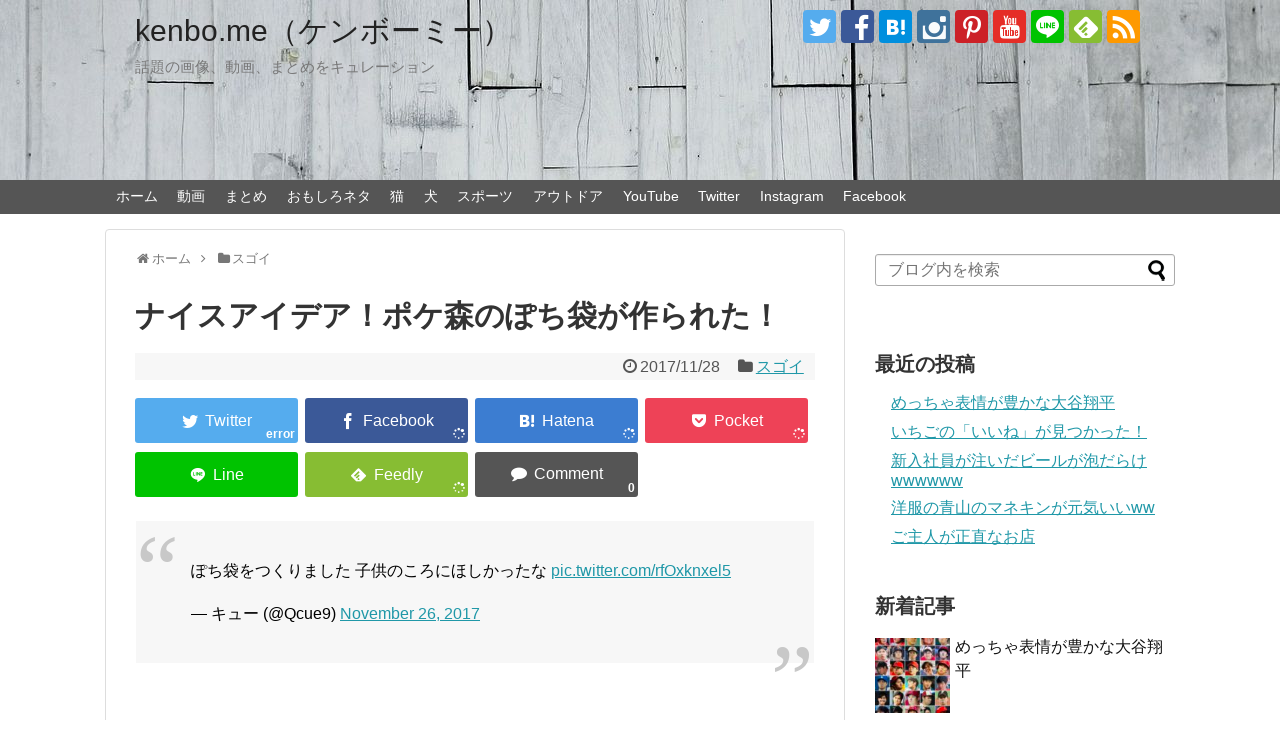

--- FILE ---
content_type: text/html; charset=UTF-8
request_url: https://kenbo.me/pokemori-potibukuro
body_size: 17012
content:
<!DOCTYPE html>
<html lang="ja">
<head>
<meta charset="UTF-8">
  <meta name="viewport" content="width=1280, maximum-scale=1, user-scalable=yes">
<link rel="alternate" type="application/rss+xml" title="kenbo.me（ケンボーミー） RSS Feed" href="https://kenbo.me/feed" />
<link rel="pingback" href="https://kenbo.me/xmlrpc.php" />
<meta name="description" content="これはワクワクするぽち袋です〜" />
<meta name="keywords" content="ポケ森のぽち袋,ナイスアイデア,ポケ森,ぽち袋," />
<link rel="author" href="http://www.hatena.ne.jp/ken803s/" />
<!-- OGP -->
<meta property="og:type" content="article">
<meta property="og:description" content="これはワクワクするぽち袋です〜">
<meta property="og:title" content="ナイスアイデア！ポケ森のぽち袋が作られた！">
<meta property="og:url" content="https://kenbo.me/pokemori-potibukuro">
<meta property="og:image" content="https://kenbo.me/wp-content/uploads/2017/11/DPhrRC7VwAAwZNm.jpg">
<meta property="og:site_name" content="kenbo.me（ケンボーミー）">
<meta property="og:locale" content="ja_JP">
<meta property="fb:admins" content="100001873809154">
<meta property="fb:app_id" content="218832801949116">
<!-- /OGP -->
<!-- Twitter Card -->
<meta name="twitter:card" content="summary_large_image">
<meta name="twitter:description" content="これはワクワクするぽち袋です〜">
<meta name="twitter:title" content="ナイスアイデア！ポケ森のぽち袋が作られた！">
<meta name="twitter:url" content="https://kenbo.me/pokemori-potibukuro">
<meta name="twitter:image" content="https://kenbo.me/wp-content/uploads/2017/11/DPhrRC7VwAAwZNm.jpg">
<meta name="twitter:domain" content="kenbo.me">
<meta name="twitter:creator" content="@ken803s">
<meta name="twitter:site" content="@ken803s">
<!-- /Twitter Card -->

<title>ナイスアイデア！ポケ森のぽち袋が作られた！</title>
<meta name='robots' content='max-image-preview:large' />
<link rel="amphtml" href="https://kenbo.me/pokemori-potibukuro/amp" /><meta name="generator" content="AMP for WP 1.0.98"/><link rel="alternate" type="application/rss+xml" title="kenbo.me（ケンボーミー） &raquo; フィード" href="https://kenbo.me/feed" />
<link rel="alternate" type="application/rss+xml" title="kenbo.me（ケンボーミー） &raquo; コメントフィード" href="https://kenbo.me/comments/feed" />
<link rel="alternate" type="application/rss+xml" title="kenbo.me（ケンボーミー） &raquo; ナイスアイデア！ポケ森のぽち袋が作られた！ のコメントのフィード" href="https://kenbo.me/pokemori-potibukuro/feed" />
<script type="text/javascript">
window._wpemojiSettings = {"baseUrl":"https:\/\/s.w.org\/images\/core\/emoji\/14.0.0\/72x72\/","ext":".png","svgUrl":"https:\/\/s.w.org\/images\/core\/emoji\/14.0.0\/svg\/","svgExt":".svg","source":{"concatemoji":"https:\/\/kenbo.me\/wp-includes\/js\/wp-emoji-release.min.js?ver=6.2.8"}};
/*! This file is auto-generated */
!function(e,a,t){var n,r,o,i=a.createElement("canvas"),p=i.getContext&&i.getContext("2d");function s(e,t){p.clearRect(0,0,i.width,i.height),p.fillText(e,0,0);e=i.toDataURL();return p.clearRect(0,0,i.width,i.height),p.fillText(t,0,0),e===i.toDataURL()}function c(e){var t=a.createElement("script");t.src=e,t.defer=t.type="text/javascript",a.getElementsByTagName("head")[0].appendChild(t)}for(o=Array("flag","emoji"),t.supports={everything:!0,everythingExceptFlag:!0},r=0;r<o.length;r++)t.supports[o[r]]=function(e){if(p&&p.fillText)switch(p.textBaseline="top",p.font="600 32px Arial",e){case"flag":return s("\ud83c\udff3\ufe0f\u200d\u26a7\ufe0f","\ud83c\udff3\ufe0f\u200b\u26a7\ufe0f")?!1:!s("\ud83c\uddfa\ud83c\uddf3","\ud83c\uddfa\u200b\ud83c\uddf3")&&!s("\ud83c\udff4\udb40\udc67\udb40\udc62\udb40\udc65\udb40\udc6e\udb40\udc67\udb40\udc7f","\ud83c\udff4\u200b\udb40\udc67\u200b\udb40\udc62\u200b\udb40\udc65\u200b\udb40\udc6e\u200b\udb40\udc67\u200b\udb40\udc7f");case"emoji":return!s("\ud83e\udef1\ud83c\udffb\u200d\ud83e\udef2\ud83c\udfff","\ud83e\udef1\ud83c\udffb\u200b\ud83e\udef2\ud83c\udfff")}return!1}(o[r]),t.supports.everything=t.supports.everything&&t.supports[o[r]],"flag"!==o[r]&&(t.supports.everythingExceptFlag=t.supports.everythingExceptFlag&&t.supports[o[r]]);t.supports.everythingExceptFlag=t.supports.everythingExceptFlag&&!t.supports.flag,t.DOMReady=!1,t.readyCallback=function(){t.DOMReady=!0},t.supports.everything||(n=function(){t.readyCallback()},a.addEventListener?(a.addEventListener("DOMContentLoaded",n,!1),e.addEventListener("load",n,!1)):(e.attachEvent("onload",n),a.attachEvent("onreadystatechange",function(){"complete"===a.readyState&&t.readyCallback()})),(e=t.source||{}).concatemoji?c(e.concatemoji):e.wpemoji&&e.twemoji&&(c(e.twemoji),c(e.wpemoji)))}(window,document,window._wpemojiSettings);
</script>
<style type="text/css">
img.wp-smiley,
img.emoji {
	display: inline !important;
	border: none !important;
	box-shadow: none !important;
	height: 1em !important;
	width: 1em !important;
	margin: 0 0.07em !important;
	vertical-align: -0.1em !important;
	background: none !important;
	padding: 0 !important;
}
</style>
	<link rel='stylesheet' id='simplicity-style-css' href='https://kenbo.me/wp-content/themes/simplicity2/style.css?ver=6.2.8&#038;fver=20190524033839' type='text/css' media='all' />
<link rel='stylesheet' id='responsive-style-css' href='https://kenbo.me/wp-content/themes/simplicity2/css/responsive-pc.css?ver=6.2.8&#038;fver=20190524033839' type='text/css' media='all' />
<link rel='stylesheet' id='skin-style-css' href='https://kenbo.me/wp-content/themes/simplicity2/skins/large-picture-header/style.css?ver=6.2.8&#038;fver=20190524033839' type='text/css' media='all' />
<link rel='stylesheet' id='font-awesome-style-css' href='https://kenbo.me/wp-content/themes/simplicity2/webfonts/css/font-awesome.min.css?ver=6.2.8&#038;fver=20190524033839' type='text/css' media='all' />
<link rel='stylesheet' id='icomoon-style-css' href='https://kenbo.me/wp-content/themes/simplicity2/webfonts/icomoon/style.css?ver=6.2.8&#038;fver=20190524033839' type='text/css' media='all' />
<link rel='stylesheet' id='extension-style-css' href='https://kenbo.me/wp-content/themes/simplicity2/css/extension.css?ver=6.2.8&#038;fver=20190524033839' type='text/css' media='all' />
<style id='extension-style-inline-css' type='text/css'>
ul.snsp li.twitter-page a span{background-color:#55acee}ul.snsp li.facebook-page a span{background-color:#3b5998}ul.snsp li.google-plus-page a span{background-color:#dd4b39}ul.snsp li.instagram-page a span{background-color:#3f729b}ul.snsp li.hatebu-page a span{background-color:#008fde}ul.snsp li.pinterest-page a span{background-color:#cc2127}ul.snsp li.youtube-page a span{background-color:#e52d27}ul.snsp li.flickr-page a span{background-color:#1d1d1b}ul.snsp li.github-page a span{background-color:#24292e}ul.snsp li.line-page a span{background-color:#00c300}ul.snsp li.feedly-page a span{background-color:#87bd33}ul.snsp li.push7-page a span{background-color:#eeac00}ul.snsp li.rss-page a span{background-color:#fe9900}ul.snsp li a:hover{opacity:.7} .blog-card-thumbnail-right .blog-card-thumbnail{float:right}.blog-card-thumbnail-right .blog-card-content{margin-left:0;margin-right:110px}.blog-card-thumbnail-right img.blog-card-thumb-image{margin-left:10px;margin-right:0}#sidebar .blog-card-thumbnail-right .blog-card-content{margin-left:0;margin-right:90px}@media screen and (max-width:560px){.blog-card-thumbnail-right .blog-card-content{margin-right:90px}.blog-card-thumbnail-right .blog-card-title{margin-left:0}.blog-card-thumbnail-right img.blog-card-thumb-image{margin-left:5px;margin-right:0}}@media screen and (max-width:639px){.article br{display:block}}
</style>
<link rel='stylesheet' id='child-style-css' href='https://kenbo.me/wp-content/themes/simplicity2-child/style.css?ver=6.2.8&#038;fver=20170511043448' type='text/css' media='all' />
<link rel='stylesheet' id='print-style-css' href='https://kenbo.me/wp-content/themes/simplicity2/css/print.css?ver=6.2.8&#038;fver=20190524033839' type='text/css' media='print' />
<link rel='stylesheet' id='wp-block-library-css' href='https://kenbo.me/wp-includes/css/dist/block-library/style.min.css?ver=6.2.8' type='text/css' media='all' />
<link rel='stylesheet' id='classic-theme-styles-css' href='https://kenbo.me/wp-includes/css/classic-themes.min.css?ver=6.2.8' type='text/css' media='all' />
<style id='global-styles-inline-css' type='text/css'>
body{--wp--preset--color--black: #000000;--wp--preset--color--cyan-bluish-gray: #abb8c3;--wp--preset--color--white: #ffffff;--wp--preset--color--pale-pink: #f78da7;--wp--preset--color--vivid-red: #cf2e2e;--wp--preset--color--luminous-vivid-orange: #ff6900;--wp--preset--color--luminous-vivid-amber: #fcb900;--wp--preset--color--light-green-cyan: #7bdcb5;--wp--preset--color--vivid-green-cyan: #00d084;--wp--preset--color--pale-cyan-blue: #8ed1fc;--wp--preset--color--vivid-cyan-blue: #0693e3;--wp--preset--color--vivid-purple: #9b51e0;--wp--preset--gradient--vivid-cyan-blue-to-vivid-purple: linear-gradient(135deg,rgba(6,147,227,1) 0%,rgb(155,81,224) 100%);--wp--preset--gradient--light-green-cyan-to-vivid-green-cyan: linear-gradient(135deg,rgb(122,220,180) 0%,rgb(0,208,130) 100%);--wp--preset--gradient--luminous-vivid-amber-to-luminous-vivid-orange: linear-gradient(135deg,rgba(252,185,0,1) 0%,rgba(255,105,0,1) 100%);--wp--preset--gradient--luminous-vivid-orange-to-vivid-red: linear-gradient(135deg,rgba(255,105,0,1) 0%,rgb(207,46,46) 100%);--wp--preset--gradient--very-light-gray-to-cyan-bluish-gray: linear-gradient(135deg,rgb(238,238,238) 0%,rgb(169,184,195) 100%);--wp--preset--gradient--cool-to-warm-spectrum: linear-gradient(135deg,rgb(74,234,220) 0%,rgb(151,120,209) 20%,rgb(207,42,186) 40%,rgb(238,44,130) 60%,rgb(251,105,98) 80%,rgb(254,248,76) 100%);--wp--preset--gradient--blush-light-purple: linear-gradient(135deg,rgb(255,206,236) 0%,rgb(152,150,240) 100%);--wp--preset--gradient--blush-bordeaux: linear-gradient(135deg,rgb(254,205,165) 0%,rgb(254,45,45) 50%,rgb(107,0,62) 100%);--wp--preset--gradient--luminous-dusk: linear-gradient(135deg,rgb(255,203,112) 0%,rgb(199,81,192) 50%,rgb(65,88,208) 100%);--wp--preset--gradient--pale-ocean: linear-gradient(135deg,rgb(255,245,203) 0%,rgb(182,227,212) 50%,rgb(51,167,181) 100%);--wp--preset--gradient--electric-grass: linear-gradient(135deg,rgb(202,248,128) 0%,rgb(113,206,126) 100%);--wp--preset--gradient--midnight: linear-gradient(135deg,rgb(2,3,129) 0%,rgb(40,116,252) 100%);--wp--preset--duotone--dark-grayscale: url('#wp-duotone-dark-grayscale');--wp--preset--duotone--grayscale: url('#wp-duotone-grayscale');--wp--preset--duotone--purple-yellow: url('#wp-duotone-purple-yellow');--wp--preset--duotone--blue-red: url('#wp-duotone-blue-red');--wp--preset--duotone--midnight: url('#wp-duotone-midnight');--wp--preset--duotone--magenta-yellow: url('#wp-duotone-magenta-yellow');--wp--preset--duotone--purple-green: url('#wp-duotone-purple-green');--wp--preset--duotone--blue-orange: url('#wp-duotone-blue-orange');--wp--preset--font-size--small: 13px;--wp--preset--font-size--medium: 20px;--wp--preset--font-size--large: 36px;--wp--preset--font-size--x-large: 42px;--wp--preset--spacing--20: 0.44rem;--wp--preset--spacing--30: 0.67rem;--wp--preset--spacing--40: 1rem;--wp--preset--spacing--50: 1.5rem;--wp--preset--spacing--60: 2.25rem;--wp--preset--spacing--70: 3.38rem;--wp--preset--spacing--80: 5.06rem;--wp--preset--shadow--natural: 6px 6px 9px rgba(0, 0, 0, 0.2);--wp--preset--shadow--deep: 12px 12px 50px rgba(0, 0, 0, 0.4);--wp--preset--shadow--sharp: 6px 6px 0px rgba(0, 0, 0, 0.2);--wp--preset--shadow--outlined: 6px 6px 0px -3px rgba(255, 255, 255, 1), 6px 6px rgba(0, 0, 0, 1);--wp--preset--shadow--crisp: 6px 6px 0px rgba(0, 0, 0, 1);}:where(.is-layout-flex){gap: 0.5em;}body .is-layout-flow > .alignleft{float: left;margin-inline-start: 0;margin-inline-end: 2em;}body .is-layout-flow > .alignright{float: right;margin-inline-start: 2em;margin-inline-end: 0;}body .is-layout-flow > .aligncenter{margin-left: auto !important;margin-right: auto !important;}body .is-layout-constrained > .alignleft{float: left;margin-inline-start: 0;margin-inline-end: 2em;}body .is-layout-constrained > .alignright{float: right;margin-inline-start: 2em;margin-inline-end: 0;}body .is-layout-constrained > .aligncenter{margin-left: auto !important;margin-right: auto !important;}body .is-layout-constrained > :where(:not(.alignleft):not(.alignright):not(.alignfull)){max-width: var(--wp--style--global--content-size);margin-left: auto !important;margin-right: auto !important;}body .is-layout-constrained > .alignwide{max-width: var(--wp--style--global--wide-size);}body .is-layout-flex{display: flex;}body .is-layout-flex{flex-wrap: wrap;align-items: center;}body .is-layout-flex > *{margin: 0;}:where(.wp-block-columns.is-layout-flex){gap: 2em;}.has-black-color{color: var(--wp--preset--color--black) !important;}.has-cyan-bluish-gray-color{color: var(--wp--preset--color--cyan-bluish-gray) !important;}.has-white-color{color: var(--wp--preset--color--white) !important;}.has-pale-pink-color{color: var(--wp--preset--color--pale-pink) !important;}.has-vivid-red-color{color: var(--wp--preset--color--vivid-red) !important;}.has-luminous-vivid-orange-color{color: var(--wp--preset--color--luminous-vivid-orange) !important;}.has-luminous-vivid-amber-color{color: var(--wp--preset--color--luminous-vivid-amber) !important;}.has-light-green-cyan-color{color: var(--wp--preset--color--light-green-cyan) !important;}.has-vivid-green-cyan-color{color: var(--wp--preset--color--vivid-green-cyan) !important;}.has-pale-cyan-blue-color{color: var(--wp--preset--color--pale-cyan-blue) !important;}.has-vivid-cyan-blue-color{color: var(--wp--preset--color--vivid-cyan-blue) !important;}.has-vivid-purple-color{color: var(--wp--preset--color--vivid-purple) !important;}.has-black-background-color{background-color: var(--wp--preset--color--black) !important;}.has-cyan-bluish-gray-background-color{background-color: var(--wp--preset--color--cyan-bluish-gray) !important;}.has-white-background-color{background-color: var(--wp--preset--color--white) !important;}.has-pale-pink-background-color{background-color: var(--wp--preset--color--pale-pink) !important;}.has-vivid-red-background-color{background-color: var(--wp--preset--color--vivid-red) !important;}.has-luminous-vivid-orange-background-color{background-color: var(--wp--preset--color--luminous-vivid-orange) !important;}.has-luminous-vivid-amber-background-color{background-color: var(--wp--preset--color--luminous-vivid-amber) !important;}.has-light-green-cyan-background-color{background-color: var(--wp--preset--color--light-green-cyan) !important;}.has-vivid-green-cyan-background-color{background-color: var(--wp--preset--color--vivid-green-cyan) !important;}.has-pale-cyan-blue-background-color{background-color: var(--wp--preset--color--pale-cyan-blue) !important;}.has-vivid-cyan-blue-background-color{background-color: var(--wp--preset--color--vivid-cyan-blue) !important;}.has-vivid-purple-background-color{background-color: var(--wp--preset--color--vivid-purple) !important;}.has-black-border-color{border-color: var(--wp--preset--color--black) !important;}.has-cyan-bluish-gray-border-color{border-color: var(--wp--preset--color--cyan-bluish-gray) !important;}.has-white-border-color{border-color: var(--wp--preset--color--white) !important;}.has-pale-pink-border-color{border-color: var(--wp--preset--color--pale-pink) !important;}.has-vivid-red-border-color{border-color: var(--wp--preset--color--vivid-red) !important;}.has-luminous-vivid-orange-border-color{border-color: var(--wp--preset--color--luminous-vivid-orange) !important;}.has-luminous-vivid-amber-border-color{border-color: var(--wp--preset--color--luminous-vivid-amber) !important;}.has-light-green-cyan-border-color{border-color: var(--wp--preset--color--light-green-cyan) !important;}.has-vivid-green-cyan-border-color{border-color: var(--wp--preset--color--vivid-green-cyan) !important;}.has-pale-cyan-blue-border-color{border-color: var(--wp--preset--color--pale-cyan-blue) !important;}.has-vivid-cyan-blue-border-color{border-color: var(--wp--preset--color--vivid-cyan-blue) !important;}.has-vivid-purple-border-color{border-color: var(--wp--preset--color--vivid-purple) !important;}.has-vivid-cyan-blue-to-vivid-purple-gradient-background{background: var(--wp--preset--gradient--vivid-cyan-blue-to-vivid-purple) !important;}.has-light-green-cyan-to-vivid-green-cyan-gradient-background{background: var(--wp--preset--gradient--light-green-cyan-to-vivid-green-cyan) !important;}.has-luminous-vivid-amber-to-luminous-vivid-orange-gradient-background{background: var(--wp--preset--gradient--luminous-vivid-amber-to-luminous-vivid-orange) !important;}.has-luminous-vivid-orange-to-vivid-red-gradient-background{background: var(--wp--preset--gradient--luminous-vivid-orange-to-vivid-red) !important;}.has-very-light-gray-to-cyan-bluish-gray-gradient-background{background: var(--wp--preset--gradient--very-light-gray-to-cyan-bluish-gray) !important;}.has-cool-to-warm-spectrum-gradient-background{background: var(--wp--preset--gradient--cool-to-warm-spectrum) !important;}.has-blush-light-purple-gradient-background{background: var(--wp--preset--gradient--blush-light-purple) !important;}.has-blush-bordeaux-gradient-background{background: var(--wp--preset--gradient--blush-bordeaux) !important;}.has-luminous-dusk-gradient-background{background: var(--wp--preset--gradient--luminous-dusk) !important;}.has-pale-ocean-gradient-background{background: var(--wp--preset--gradient--pale-ocean) !important;}.has-electric-grass-gradient-background{background: var(--wp--preset--gradient--electric-grass) !important;}.has-midnight-gradient-background{background: var(--wp--preset--gradient--midnight) !important;}.has-small-font-size{font-size: var(--wp--preset--font-size--small) !important;}.has-medium-font-size{font-size: var(--wp--preset--font-size--medium) !important;}.has-large-font-size{font-size: var(--wp--preset--font-size--large) !important;}.has-x-large-font-size{font-size: var(--wp--preset--font-size--x-large) !important;}
.wp-block-navigation a:where(:not(.wp-element-button)){color: inherit;}
:where(.wp-block-columns.is-layout-flex){gap: 2em;}
.wp-block-pullquote{font-size: 1.5em;line-height: 1.6;}
</style>
<script type='text/javascript' src='https://kenbo.me/wp-includes/js/jquery/jquery.min.js?ver=3.6.4' id='jquery-core-js'></script>
<script type='text/javascript' src='https://kenbo.me/wp-includes/js/jquery/jquery-migrate.min.js?ver=3.4.0' id='jquery-migrate-js'></script>
<link rel="canonical" href="https://kenbo.me/pokemori-potibukuro" />
<link rel='shortlink' href='https://kenbo.me/?p=2579' />
<link rel="alternate" type="application/json+oembed" href="https://kenbo.me/wp-json/oembed/1.0/embed?url=https%3A%2F%2Fkenbo.me%2Fpokemori-potibukuro" />
<link rel="alternate" type="text/xml+oembed" href="https://kenbo.me/wp-json/oembed/1.0/embed?url=https%3A%2F%2Fkenbo.me%2Fpokemori-potibukuro&#038;format=xml" />
<!-- Favicon Rotator -->
<link rel="shortcut icon" href="https://kenbo.me/wp-content/uploads/2017/06/sky-blue-183874_960_720-3-3-16x16.jpg" />
<!-- End Favicon Rotator -->
</head>
  <body class="post-template-default single single-post postid-2579 single-format-standard categoryid-49" itemscope itemtype="https://schema.org/WebPage">
    <div id="container">

      <!-- header -->
      <header itemscope itemtype="https://schema.org/WPHeader">
        <div id="header" class="clearfix">
          <div id="header-in">

                        <div id="h-top">
              <!-- モバイルメニュー表示用のボタン -->
<div id="mobile-menu">
  <a id="mobile-menu-toggle" href="#"><span class="fa fa-bars fa-2x"></span></a>
</div>

              <div class="alignleft top-title-catchphrase">
                <!-- サイトのタイトル -->
<p id="site-title" itemscope itemtype="https://schema.org/Organization">
  <a href="https://kenbo.me/">kenbo.me（ケンボーミー）</a></p>
<!-- サイトの概要 -->
<p id="site-description">
  話題の画像、動画、まとめをキュレーション</p>
              </div>

              <div class="alignright top-sns-follows">
                                <!-- SNSページ -->
<div class="sns-pages">
<p class="sns-follow-msg">フォローする</p>
<ul class="snsp">
<li class="twitter-page"><a href="//twitter.com/ken803s" target="_blank" title="Twitterをフォロー" rel="nofollow"><span class="icon-twitter-logo"></span></a></li><li class="facebook-page"><a href="//www.facebook.com/ken803s" target="_blank" title="Facebookをフォロー" rel="nofollow"><span class="icon-facebook-logo"></span></a></li><li class="hatebu-page"><a href="//b.hatena.ne.jp/ken803s" target="_blank" title="はてブをフォロー" rel="nofollow"><span class="icon-hatebu-logo"></span></a></li><li class="instagram-page"><a href="//instagram.com/ken803s" target="_blank" title="Instagramをフォロー" rel="nofollow"><span class="icon-instagram-logo"></span></a></li><li class="pinterest-page"><a href="//www.pinterest.com/ken803s" target="_blank" title="Pinterestをフォロー" rel="nofollow"><span class="icon-pinterest-logo"></span></a></li><li class="youtube-page"><a href="https://www.youtube.com/ken803313" target="_blank" title="YouTubeをフォロー" rel="nofollow"><span class="icon-youtube-logo"></span></a></li><li class="line-page"><a href="//line.naver.jp/ti/p/dal1806n" target="_blank" title="LINE@をフォロー" rel="nofollow"><span class="icon-line-logo"></span></a></li><li class="feedly-page"><a href="//feedly.com/i/subscription/feed/https://kenbo.me/feed" target="blank" title="feedlyで更新情報を購読" rel="nofollow"><span class="icon-feedly-logo"></span></a></li><li class="rss-page"><a href="https://kenbo.me/feed" target="_blank" title="RSSで更新情報をフォロー" rel="nofollow"><span class="icon-rss-logo"></span></a></li>  </ul>
</div>
                              </div>

            </div><!-- /#h-top -->
          </div><!-- /#header-in -->
        </div><!-- /#header -->
      </header>

      <!-- Navigation -->
<nav itemscope itemtype="https://schema.org/SiteNavigationElement">
  <div id="navi">
      	<div id="navi-in">
      <div class="menu-%e3%82%b0%e3%83%ad%e3%83%bc%e3%83%90%e3%83%ab%e3%83%8a%e3%83%93-container"><ul id="menu-%e3%82%b0%e3%83%ad%e3%83%bc%e3%83%90%e3%83%ab%e3%83%8a%e3%83%93" class="menu"><li id="menu-item-403" class="menu-item menu-item-type-custom menu-item-object-custom menu-item-home menu-item-403"><a href="https://kenbo.me/">ホーム</a></li>
<li id="menu-item-82" class="menu-item menu-item-type-taxonomy menu-item-object-category menu-item-has-children menu-item-82"><a href="https://kenbo.me/category/%e5%8b%95%e7%94%bb">動画</a>
<ul class="sub-menu">
	<li id="menu-item-91" class="menu-item menu-item-type-taxonomy menu-item-object-category menu-item-91"><a href="https://kenbo.me/category/%e5%8b%95%e7%94%bb/%e3%81%8a%e3%82%82%e3%81%97%e3%82%8d">おもしろ</a></li>
	<li id="menu-item-87" class="menu-item menu-item-type-taxonomy menu-item-object-category current-post-ancestor current-menu-parent current-post-parent menu-item-87"><a href="https://kenbo.me/category/%e3%82%b9%e3%82%b4%e3%82%a4">スゴイ</a></li>
	<li id="menu-item-81" class="menu-item menu-item-type-taxonomy menu-item-object-category menu-item-81"><a href="https://kenbo.me/category/%e5%8b%95%e7%89%a9">動物</a></li>
	<li id="menu-item-88" class="menu-item menu-item-type-taxonomy menu-item-object-category menu-item-88"><a href="https://kenbo.me/category/%e3%82%b9%e3%83%9d%e3%83%bc%e3%83%84">スポーツ</a></li>
	<li id="menu-item-92" class="menu-item menu-item-type-taxonomy menu-item-object-category menu-item-92"><a href="https://kenbo.me/category/%e6%b3%a3%e3%81%91%e3%82%8b">泣ける</a></li>
</ul>
</li>
<li id="menu-item-79" class="menu-item menu-item-type-taxonomy menu-item-object-category menu-item-79"><a href="https://kenbo.me/category/%e3%81%be%e3%81%a8%e3%82%81">まとめ</a></li>
<li id="menu-item-225" class="menu-item menu-item-type-taxonomy menu-item-object-category menu-item-225"><a href="https://kenbo.me/category/%e3%81%8a%e3%82%82%e3%81%97%e3%82%8d%e3%83%8d%e3%82%bf">おもしろネタ</a></li>
<li id="menu-item-83" class="menu-item menu-item-type-taxonomy menu-item-object-category menu-item-83"><a href="https://kenbo.me/category/%e7%8c%ab">猫</a></li>
<li id="menu-item-405" class="menu-item menu-item-type-taxonomy menu-item-object-category menu-item-405"><a href="https://kenbo.me/category/%e7%8a%ac">犬</a></li>
<li id="menu-item-404" class="menu-item menu-item-type-taxonomy menu-item-object-category menu-item-404"><a href="https://kenbo.me/category/%e3%82%b9%e3%83%9d%e3%83%bc%e3%83%84">スポーツ</a></li>
<li id="menu-item-80" class="menu-item menu-item-type-taxonomy menu-item-object-category menu-item-80"><a href="https://kenbo.me/category/%e3%82%a2%e3%82%a6%e3%83%88%e3%83%89%e3%82%a2">アウトドア</a></li>
<li id="menu-item-7584" class="menu-item menu-item-type-custom menu-item-object-custom menu-item-7584"><a href="https://www.youtube.com/c/KenichiShinbo">YouTube</a></li>
<li id="menu-item-7585" class="menu-item menu-item-type-custom menu-item-object-custom menu-item-7585"><a href="https://twitter.com/ken803s">Twitter</a></li>
<li id="menu-item-7586" class="menu-item menu-item-type-custom menu-item-object-custom menu-item-7586"><a href="https://www.instagram.com/ken803s/">Instagram</a></li>
<li id="menu-item-7587" class="menu-item menu-item-type-custom menu-item-object-custom menu-item-7587"><a href="https://www.facebook.com/ken803s/">Facebook</a></li>
</ul></div>    </div><!-- /#navi-in -->
  </div><!-- /#navi -->
</nav>
<!-- /Navigation -->
      <!-- 本体部分 -->
      <div id="body">
        <div id="body-in" class="cf">

          
          <!-- main -->
          <main itemscope itemprop="mainContentOfPage">
            <div id="main" itemscope itemtype="https://schema.org/Blog">
  
  <div id="breadcrumb" class="breadcrumb-category"><div itemtype="http://data-vocabulary.org/Breadcrumb" itemscope="" class="breadcrumb-home"><span class="fa fa-home fa-fw"></span><a href="https://kenbo.me" itemprop="url"><span itemprop="title">ホーム</span></a><span class="sp"><span class="fa fa-angle-right"></span></span></div><div itemtype="http://data-vocabulary.org/Breadcrumb" itemscope=""><span class="fa fa-folder fa-fw"></span><a href="https://kenbo.me/category/%e3%82%b9%e3%82%b4%e3%82%a4" itemprop="url"><span itemprop="title">スゴイ</span></a></div></div><!-- /#breadcrumb -->  <div id="post-2579" class="post-2579 post type-post status-publish format-standard has-post-thumbnail hentry category-49 tag-1490 tag-1488 tag-1489 tag-1487">
  <article class="article">
  
  
  <header>
    <h1 class="entry-title">ナイスアイデア！ポケ森のぽち袋が作られた！</h1>
    <p class="post-meta">
            <span class="post-date"><span class="fa fa-clock-o fa-fw"></span><time class="entry-date date published updated" datetime="2017-11-28T08:37:34+09:00">2017/11/28</time></span>
    
      <span class="category"><span class="fa fa-folder fa-fw"></span><a href="https://kenbo.me/category/%e3%82%b9%e3%82%b4%e3%82%a4" rel="category tag">スゴイ</a></span>

      
      
      
      
      
    </p>

    
    
    <div id="sns-group-top" class="sns-group sns-group-top">
<div class="sns-group sns-group-viral">
  <div class="sns-buttons sns-buttons-icon sns-group-viral">
    <p class="sns-share-msg">シェアする</p>
    <ul class="snsb clearfix snsbs">
      	<li class="twitter-btn-icon"><a href="https://twitter.com/intent/tweet?text=%E3%83%8A%E3%82%A4%E3%82%B9%E3%82%A2%E3%82%A4%E3%83%87%E3%82%A2%EF%BC%81%E3%83%9D%E3%82%B1%E6%A3%AE%E3%81%AE%E3%81%BD%E3%81%A1%E8%A2%8B%E3%81%8C%E4%BD%9C%E3%82%89%E3%82%8C%E3%81%9F%EF%BC%81&amp;url=https%3A%2F%2Fkenbo.me%2Fpokemori-potibukuro" class="btn-icon-link twitter-btn-icon-link" target="blank" rel="nofollow"><span class="social-icon icon-twitter"></span><span class="social-count twitter-count"></span></a></li>
          	<li class="facebook-btn-icon"><a href="//www.facebook.com/sharer/sharer.php?u=https://kenbo.me/pokemori-potibukuro&amp;t=%E3%83%8A%E3%82%A4%E3%82%B9%E3%82%A2%E3%82%A4%E3%83%87%E3%82%A2%EF%BC%81%E3%83%9D%E3%82%B1%E6%A3%AE%E3%81%AE%E3%81%BD%E3%81%A1%E8%A2%8B%E3%81%8C%E4%BD%9C%E3%82%89%E3%82%8C%E3%81%9F%EF%BC%81" class="btn-icon-link facebook-btn-icon-link" target="blank" rel="nofollow"><span class="social-icon icon-facebook"></span><span class="social-count facebook-count"><span class="fa fa-spinner fa-pulse"></span></span></a></li>
                <li class="hatena-btn-icon"><a href="//b.hatena.ne.jp/entry/s/kenbo.me/pokemori-potibukuro" class="btn-icon-link hatena-bookmark-button hatena-btn-icon-link" data-hatena-bookmark-layout="simple" title="ナイスアイデア！ポケ森のぽち袋が作られた！" rel="nofollow"><span class="social-icon icon-hatena"></span><span class="social-count hatebu-count"><span class="fa fa-spinner fa-pulse"></span></span></a></li>
          	<li class="pocket-btn-icon"><a href="//getpocket.com/edit?url=https://kenbo.me/pokemori-potibukuro" class="btn-icon-link pocket-btn-icon-link" target="blank" rel="nofollow"><span class="social-icon icon-pocket"></span><span class="social-count pocket-count"><span class="fa fa-spinner fa-pulse"></span></span></a></li>
            	<li class="line-btn-icon"><a href="//timeline.line.me/social-plugin/share?url=https%3A%2F%2Fkenbo.me%2Fpokemori-potibukuro" class="btn-icon-link line-btn-icon-link" target="blank" rel="nofollow"><span class="social-icon icon-line"></span></a></li>
                    <li class="feedly-btn-icon">
    <a href="//feedly.com/i/subscription/feed/https://kenbo.me/feed" class="btn-icon-link feedly-btn-icon-link" target="blank" rel="nofollow"><span class="social-icon icon-feedly"></span><span class="social-count feedly-count"><span class="fa fa-spinner fa-pulse"></span></span></a></li>
            <li class="comments-btn-icon">
    <a href="#reply-title" class="btn-icon-link comments-btn-icon-link" rel="nofollow"><span class="social-icon fa fa-comment"></span><span class="social-count comments-count">0</span></a></li>
      </ul>
</div>
</div></div>
<div class="clear"></div>

      </header>

  
  <div id="the-content" class="entry-content">
  <blockquote class="twitter-tweet" data-width="550">
<p lang="ja" dir="ltr">ぽち袋をつくりました  子供のころにほしかったな <a href="https://t.co/rfOxknxel5">pic.twitter.com/rfOxknxel5</a></p>
<p>&mdash; キュー (@Qcue9) <a href="https://twitter.com/Qcue9/status/934614876978155520?ref_src=twsrc%5Etfw">November 26, 2017</a></p></blockquote>
<p><script async src="https://platform.twitter.com/widgets.js" charset="utf-8"></script></p>
<p>&ensp;</p>
<p>ポケ森の大ヒットで楽しんでる人も多いでしょう。<br />
キュー‏ <a href="https://twitter.com/Qcue9" target="_blank" rel="noopener">@Qcue9</a>さんがポケ森のぽち袋を作り話題です。</p>
<p>なんかスゴくワクワクしますね〜<br />
中を開けるのが楽しみです。</p>
<p>これはもらったら絶対に嬉しいな！！</p>
<p>&ensp;</p>
<p>&ensp;</p>
<div class="kaerebalink-box" style="text-align:left;padding-bottom:20px;font-size:small;/zoom: 1;overflow: hidden;">
<div class="kaerebalink-image" style="float:left;margin:0 15px 10px 0;"><a href="http://www.amazon.co.jp/exec/obidos/ASIN/B01LYQKJNU/ken803s-22/" target="_blank" ><img alt="" decoding="async" src="https://images-fe.ssl-images-amazon.com/images/I/61JOMLuyBNL._SL160_.jpg" style="border: none;" /></a></div>
<div class="kaerebalink-info" style="line-height:120%;/zoom: 1;overflow: hidden;">
<div class="kaerebalink-name" style="margin-bottom:10px;line-height:120%"><a href="http://www.amazon.co.jp/exec/obidos/ASIN/B01LYQKJNU/ken803s-22/" target="_blank" >とびだせ どうぶつの森 amiibo+ (「『とびだせ どうぶつの森 amiibo+』 amiiboカード」1枚 同梱) &#8211; 3DS</a></p>
<div class="kaerebalink-powered-date" style="font-size:8pt;margin-top:5px;font-family:verdana;line-height:120%">posted with <a href="http://kaereba.com" rel="nofollow" target="_blank">カエレバ</a></div>
</div>
<div class="kaerebalink-detail" style="margin-bottom:5px;"> 任天堂 2016-11-23    </div>
<div class="kaerebalink-link1" style="margin-top:10px;">
<div class="shoplinkamazon" style="display:inline;margin-right:5px"><a href="http://www.amazon.co.jp/gp/search?keywords=%E3%81%A9%E3%81%86%E3%81%B6%E3%81%A4%E3%81%AE%E6%A3%AE&#038;__mk_ja_JP=%E3%82%AB%E3%82%BF%E3%82%AB%E3%83%8A&#038;tag=ken803s-22" target="_blank" >Amazon</a></div>
<div class="shoplinkrakuten" style="display:inline;margin-right:5px"><a href="https://hb.afl.rakuten.co.jp/hgc/14b04b4d.890f9fe6.14b04b4e.76e4de1b/?pc=http%3A%2F%2Fsearch.rakuten.co.jp%2Fsearch%2Fmall%2F%25E3%2581%25A9%25E3%2581%2586%25E3%2581%25B6%25E3%2581%25A4%25E3%2581%25AE%25E6%25A3%25AE%2F-%2Ff.1-p.1-s.1-sf.0-st.A-v.2%3Fx%3D0%26scid%3Daf_ich_link_urltxt%26m%3Dhttp%3A%2F%2Fm.rakuten.co.jp%2F" target="_blank" >楽天市場</a></div>
</div>
</div>
<div class="booklink-footer" style="clear: left"></div>
</div>
<div class="kaerebalink-box" style="text-align:left;padding-bottom:20px;font-size:small;/zoom: 1;overflow: hidden;">
<div class="kaerebalink-image" style="float:left;margin:0 15px 10px 0;"><a href="http://www.amazon.co.jp/exec/obidos/ASIN/B012BYUG7Y/ken803s-22/" target="_blank" ><img alt="" decoding="async" src="https://images-fe.ssl-images-amazon.com/images/I/619X4k06dTL._SL160_.jpg" style="border: none;" /></a></div>
<div class="kaerebalink-info" style="line-height:120%;/zoom: 1;overflow: hidden;">
<div class="kaerebalink-name" style="margin-bottom:10px;line-height:120%"><a href="http://www.amazon.co.jp/exec/obidos/ASIN/B012BYUG7Y/ken803s-22/" target="_blank" >どうぶつの森 ハッピーホームデザイナー &#8211; 3DS</a></p>
<div class="kaerebalink-powered-date" style="font-size:8pt;margin-top:5px;font-family:verdana;line-height:120%">posted with <a href="http://kaereba.com" rel="nofollow" target="_blank">カエレバ</a></div>
</div>
<div class="kaerebalink-detail" style="margin-bottom:5px;"> 任天堂 2015-07-30    </div>
<div class="kaerebalink-link1" style="margin-top:10px;">
<div class="shoplinkamazon" style="display:inline;margin-right:5px"><a href="http://www.amazon.co.jp/gp/search?keywords=%E3%81%A9%E3%81%86%E3%81%B6%E3%81%A4%E3%81%AE%E6%A3%AE&#038;__mk_ja_JP=%E3%82%AB%E3%82%BF%E3%82%AB%E3%83%8A&#038;tag=ken803s-22" target="_blank" >Amazon</a></div>
<div class="shoplinkrakuten" style="display:inline;margin-right:5px"><a href="https://hb.afl.rakuten.co.jp/hgc/14b04b4d.890f9fe6.14b04b4e.76e4de1b/?pc=http%3A%2F%2Fsearch.rakuten.co.jp%2Fsearch%2Fmall%2F%25E3%2581%25A9%25E3%2581%2586%25E3%2581%25B6%25E3%2581%25A4%25E3%2581%25AE%25E6%25A3%25AE%2F-%2Ff.1-p.1-s.1-sf.0-st.A-v.2%3Fx%3D0%26scid%3Daf_ich_link_urltxt%26m%3Dhttp%3A%2F%2Fm.rakuten.co.jp%2F" target="_blank" >楽天市場</a></div>
</div>
</div>
<div class="booklink-footer" style="clear: left"></div>
</div>
  </div>

  <footer>
    <!-- ページリンク -->
    
      <!-- 文章下広告 -->
                     <div class="ad-article-bottom ad-space">
          <div class="ad-label">スポンサーリンク</div>
          <div class="ad-left ad-pc adsense-336"><div class="widget-ad">広告336</div>			<div class="textwidget"><script async src="//pagead2.googlesyndication.com/pagead/js/adsbygoogle.js"></script>
<!-- ケンボーミー336 -->
<ins class="adsbygoogle"
     style="display:inline-block;width:336px;height:280px"
     data-ad-client="ca-pub-9501472766796450"
     data-ad-slot="2047535815"></ins>
<script>
(adsbygoogle = window.adsbygoogle || []).push({});
</script></div>
		</div>
          <div class="ad-right ad-pc adsense-336"><div class="widget-ad">広告336</div>			<div class="textwidget"><script async src="//pagead2.googlesyndication.com/pagead/js/adsbygoogle.js"></script>
<!-- ケンボーミー336 -->
<ins class="adsbygoogle"
     style="display:inline-block;width:336px;height:280px"
     data-ad-client="ca-pub-9501472766796450"
     data-ad-slot="2047535815"></ins>
<script>
(adsbygoogle = window.adsbygoogle || []).push({});
</script></div>
		</div>
          <div class="clear"></div>
        </div>
            

    
    <div id="sns-group" class="sns-group sns-group-bottom">
    <div class="sns-group sns-group-viral">
  <div class="sns-buttons sns-buttons-icon sns-group-viral">
    <p class="sns-share-msg">シェアする</p>
    <ul class="snsb clearfix snsbs">
      	<li class="twitter-btn-icon"><a href="https://twitter.com/intent/tweet?text=%E3%83%8A%E3%82%A4%E3%82%B9%E3%82%A2%E3%82%A4%E3%83%87%E3%82%A2%EF%BC%81%E3%83%9D%E3%82%B1%E6%A3%AE%E3%81%AE%E3%81%BD%E3%81%A1%E8%A2%8B%E3%81%8C%E4%BD%9C%E3%82%89%E3%82%8C%E3%81%9F%EF%BC%81&amp;url=https%3A%2F%2Fkenbo.me%2Fpokemori-potibukuro" class="btn-icon-link twitter-btn-icon-link" target="blank" rel="nofollow"><span class="social-icon icon-twitter"></span><span class="social-count twitter-count"></span></a></li>
          	<li class="facebook-btn-icon"><a href="//www.facebook.com/sharer/sharer.php?u=https://kenbo.me/pokemori-potibukuro&amp;t=%E3%83%8A%E3%82%A4%E3%82%B9%E3%82%A2%E3%82%A4%E3%83%87%E3%82%A2%EF%BC%81%E3%83%9D%E3%82%B1%E6%A3%AE%E3%81%AE%E3%81%BD%E3%81%A1%E8%A2%8B%E3%81%8C%E4%BD%9C%E3%82%89%E3%82%8C%E3%81%9F%EF%BC%81" class="btn-icon-link facebook-btn-icon-link" target="blank" rel="nofollow"><span class="social-icon icon-facebook"></span><span class="social-count facebook-count"><span class="fa fa-spinner fa-pulse"></span></span></a></li>
                <li class="hatena-btn-icon"><a href="//b.hatena.ne.jp/entry/s/kenbo.me/pokemori-potibukuro" class="btn-icon-link hatena-bookmark-button hatena-btn-icon-link" data-hatena-bookmark-layout="simple" title="ナイスアイデア！ポケ森のぽち袋が作られた！" rel="nofollow"><span class="social-icon icon-hatena"></span><span class="social-count hatebu-count"><span class="fa fa-spinner fa-pulse"></span></span></a></li>
          	<li class="pocket-btn-icon"><a href="//getpocket.com/edit?url=https://kenbo.me/pokemori-potibukuro" class="btn-icon-link pocket-btn-icon-link" target="blank" rel="nofollow"><span class="social-icon icon-pocket"></span><span class="social-count pocket-count"><span class="fa fa-spinner fa-pulse"></span></span></a></li>
            	<li class="line-btn-icon"><a href="//timeline.line.me/social-plugin/share?url=https%3A%2F%2Fkenbo.me%2Fpokemori-potibukuro" class="btn-icon-link line-btn-icon-link" target="blank" rel="nofollow"><span class="social-icon icon-line"></span></a></li>
                    <li class="feedly-btn-icon">
    <a href="//feedly.com/i/subscription/feed/https://kenbo.me/feed" class="btn-icon-link feedly-btn-icon-link" target="blank" rel="nofollow"><span class="social-icon icon-feedly"></span><span class="social-count feedly-count"><span class="fa fa-spinner fa-pulse"></span></span></a></li>
            <li class="comments-btn-icon">
    <a href="#reply-title" class="btn-icon-link comments-btn-icon-link" rel="nofollow"><span class="social-icon fa fa-comment"></span><span class="social-count comments-count">0</span></a></li>
      </ul>
</div>
</div>
    <!-- SNSページ -->
<div class="sns-pages">
<p class="sns-follow-msg">フォローする</p>
<ul class="snsp">
<li class="twitter-page"><a href="//twitter.com/ken803s" target="_blank" title="Twitterをフォロー" rel="nofollow"><span class="icon-twitter-logo"></span></a></li><li class="facebook-page"><a href="//www.facebook.com/ken803s" target="_blank" title="Facebookをフォロー" rel="nofollow"><span class="icon-facebook-logo"></span></a></li><li class="hatebu-page"><a href="//b.hatena.ne.jp/ken803s" target="_blank" title="はてブをフォロー" rel="nofollow"><span class="icon-hatebu-logo"></span></a></li><li class="instagram-page"><a href="//instagram.com/ken803s" target="_blank" title="Instagramをフォロー" rel="nofollow"><span class="icon-instagram-logo"></span></a></li><li class="pinterest-page"><a href="//www.pinterest.com/ken803s" target="_blank" title="Pinterestをフォロー" rel="nofollow"><span class="icon-pinterest-logo"></span></a></li><li class="youtube-page"><a href="https://www.youtube.com/ken803313" target="_blank" title="YouTubeをフォロー" rel="nofollow"><span class="icon-youtube-logo"></span></a></li><li class="line-page"><a href="//line.naver.jp/ti/p/dal1806n" target="_blank" title="LINE@をフォロー" rel="nofollow"><span class="icon-line-logo"></span></a></li><li class="feedly-page"><a href="//feedly.com/i/subscription/feed/https://kenbo.me/feed" target="blank" title="feedlyで更新情報を購読" rel="nofollow"><span class="icon-feedly-logo"></span></a></li><li class="rss-page"><a href="https://kenbo.me/feed" target="_blank" title="RSSで更新情報をフォロー" rel="nofollow"><span class="icon-rss-logo"></span></a></li>  </ul>
</div>
    </div>

    
    <p class="footer-post-meta">

            <span class="post-tag"><span class="fa fa-tags fa-fw"></span><a href="https://kenbo.me/tag/%e3%81%bd%e3%81%a1%e8%a2%8b" rel="tag">ぽち袋</a><span class="tag-separator">, </span><a href="https://kenbo.me/tag/%e3%83%8a%e3%82%a4%e3%82%b9%e3%82%a2%e3%82%a4%e3%83%87%e3%82%a2" rel="tag">ナイスアイデア</a><span class="tag-separator">, </span><a href="https://kenbo.me/tag/%e3%83%9d%e3%82%b1%e6%a3%ae" rel="tag">ポケ森</a><span class="tag-separator">, </span><a href="https://kenbo.me/tag/%e3%83%9d%e3%82%b1%e6%a3%ae%e3%81%ae%e3%81%bd%e3%81%a1%e8%a2%8b" rel="tag">ポケ森のぽち袋</a></span>
      
      <span class="post-author vcard author"><span class="fa fa-user fa-fw"></span><span class="fn"><a href="https://kenbo.me/author/ken803s">ケンボー</a>
</span></span>

      
          </p>
  </footer>
  </article><!-- .article -->
  </div><!-- .post -->

      <div id="under-entry-body">

            <aside id="related-entries">
        <h2>関連記事</h2>
                <article class="related-entry cf">
  <div class="related-entry-thumb">
    <a href="https://kenbo.me/china-cliff" title="中国の絶壁登山がヤバすぎる！">
        <img width="100" height="100" src="https://kenbo.me/wp-content/uploads/2018/10/スクリーンショット-2018-10-24-14.45.30-100x100.jpg" class="related-entry-thumb-image wp-post-image" alt="" decoding="async" loading="lazy" srcset="https://kenbo.me/wp-content/uploads/2018/10/スクリーンショット-2018-10-24-14.45.30-100x100.jpg 100w, https://kenbo.me/wp-content/uploads/2018/10/スクリーンショット-2018-10-24-14.45.30-300x300.jpg 300w, https://kenbo.me/wp-content/uploads/2018/10/スクリーンショット-2018-10-24-14.45.30-150x150.jpg 150w" sizes="(max-width: 100px) 100vw, 100px" />        </a>
  </div><!-- /.related-entry-thumb -->

  <div class="related-entry-content">
    <header>
      <h3 class="related-entry-title">
        <a href="https://kenbo.me/china-cliff" class="related-entry-title-link" title="中国の絶壁登山がヤバすぎる！">
        中国の絶壁登山がヤバすぎる！        </a></h3>
    </header>
    <p class="related-entry-snippet">
   落ちたら死んじゃう超怖い登山...</p>

        <footer>
      <p class="related-entry-read"><a href="https://kenbo.me/china-cliff">記事を読む</a></p>
    </footer>
    
  </div><!-- /.related-entry-content -->
</article><!-- /.elated-entry -->      <article class="related-entry cf">
  <div class="related-entry-thumb">
    <a href="https://kenbo.me/pitagora-works" title="仕事中のランチはピタゴラスイッチで！">
        <img width="100" height="100" src="https://kenbo.me/wp-content/uploads/2019/07/814478715fbca07701d3d435e61fb600-100x100.jpg" class="related-entry-thumb-image wp-post-image" alt="" decoding="async" loading="lazy" srcset="https://kenbo.me/wp-content/uploads/2019/07/814478715fbca07701d3d435e61fb600-100x100.jpg 100w, https://kenbo.me/wp-content/uploads/2019/07/814478715fbca07701d3d435e61fb600-300x300.jpg 300w, https://kenbo.me/wp-content/uploads/2019/07/814478715fbca07701d3d435e61fb600-150x150.jpg 150w" sizes="(max-width: 100px) 100vw, 100px" />        </a>
  </div><!-- /.related-entry-thumb -->

  <div class="related-entry-content">
    <header>
      <h3 class="related-entry-title">
        <a href="https://kenbo.me/pitagora-works" class="related-entry-title-link" title="仕事中のランチはピタゴラスイッチで！">
        仕事中のランチはピタゴラスイッチで！        </a></h3>
    </header>
    <p class="related-entry-snippet">
   ピタゴラスイッチを極めた人の仕事中の食事</p>

        <footer>
      <p class="related-entry-read"><a href="https://kenbo.me/pitagora-works">記事を読む</a></p>
    </footer>
    
  </div><!-- /.related-entry-content -->
</article><!-- /.elated-entry -->      <article class="related-entry cf">
  <div class="related-entry-thumb">
    <a href="https://kenbo.me/brides-waterfall" title="ペルーの「花嫁の滝」ドレス姿で滝が流れてる！">
        <img width="100" height="100" src="https://kenbo.me/wp-content/uploads/2020/07/4c98b626c1f9b6122c2c04842d58c252-100x100.jpg" class="related-entry-thumb-image wp-post-image" alt="" decoding="async" loading="lazy" srcset="https://kenbo.me/wp-content/uploads/2020/07/4c98b626c1f9b6122c2c04842d58c252-100x100.jpg 100w, https://kenbo.me/wp-content/uploads/2020/07/4c98b626c1f9b6122c2c04842d58c252-300x300.jpg 300w, https://kenbo.me/wp-content/uploads/2020/07/4c98b626c1f9b6122c2c04842d58c252-150x150.jpg 150w" sizes="(max-width: 100px) 100vw, 100px" />        </a>
  </div><!-- /.related-entry-thumb -->

  <div class="related-entry-content">
    <header>
      <h3 class="related-entry-title">
        <a href="https://kenbo.me/brides-waterfall" class="related-entry-title-link" title="ペルーの「花嫁の滝」ドレス姿で滝が流れてる！">
        ペルーの「花嫁の滝」ドレス姿で滝が流れてる！        </a></h3>
    </header>
    <p class="related-entry-snippet">
   花嫁がウエディングドレスを着ているように見える滝</p>

        <footer>
      <p class="related-entry-read"><a href="https://kenbo.me/brides-waterfall">記事を読む</a></p>
    </footer>
    
  </div><!-- /.related-entry-content -->
</article><!-- /.elated-entry -->      <article class="related-entry cf">
  <div class="related-entry-thumb">
    <a href="https://kenbo.me/puppy-cloud" title="子犬が雲になって現れました！">
        <img width="100" height="100" src="https://kenbo.me/wp-content/uploads/2020/08/Eek8G6YUYAAJcdy-100x100.jpeg" class="related-entry-thumb-image wp-post-image" alt="" decoding="async" loading="lazy" srcset="https://kenbo.me/wp-content/uploads/2020/08/Eek8G6YUYAAJcdy-100x100.jpeg 100w, https://kenbo.me/wp-content/uploads/2020/08/Eek8G6YUYAAJcdy-300x300.jpeg 300w, https://kenbo.me/wp-content/uploads/2020/08/Eek8G6YUYAAJcdy-150x150.jpeg 150w" sizes="(max-width: 100px) 100vw, 100px" />        </a>
  </div><!-- /.related-entry-thumb -->

  <div class="related-entry-content">
    <header>
      <h3 class="related-entry-title">
        <a href="https://kenbo.me/puppy-cloud" class="related-entry-title-link" title="子犬が雲になって現れました！">
        子犬が雲になって現れました！        </a></h3>
    </header>
    <p class="related-entry-snippet">
   子犬にそっくりな雲が出現した！！</p>

        <footer>
      <p class="related-entry-read"><a href="https://kenbo.me/puppy-cloud">記事を読む</a></p>
    </footer>
    
  </div><!-- /.related-entry-content -->
</article><!-- /.elated-entry -->      <article class="related-entry cf">
  <div class="related-entry-thumb">
    <a href="https://kenbo.me/railroad-crossing-malfunction" title="信じたら危ない！？適当な踏切がヤバい">
        <img width="100" height="100" src="https://kenbo.me/wp-content/uploads/2017/08/スクリーンショット-2017-08-02-9.09.20-100x100.jpg" class="related-entry-thumb-image wp-post-image" alt="" decoding="async" loading="lazy" srcset="https://kenbo.me/wp-content/uploads/2017/08/スクリーンショット-2017-08-02-9.09.20-100x100.jpg 100w, https://kenbo.me/wp-content/uploads/2017/08/スクリーンショット-2017-08-02-9.09.20-300x300.jpg 300w, https://kenbo.me/wp-content/uploads/2017/08/スクリーンショット-2017-08-02-9.09.20-150x150.jpg 150w" sizes="(max-width: 100px) 100vw, 100px" />        </a>
  </div><!-- /.related-entry-thumb -->

  <div class="related-entry-content">
    <header>
      <h3 class="related-entry-title">
        <a href="https://kenbo.me/railroad-crossing-malfunction" class="related-entry-title-link" title="信じたら危ない！？適当な踏切がヤバい">
        信じたら危ない！？適当な踏切がヤバい        </a></h3>
    </header>
    <p class="related-entry-snippet">
   フェイントを使ってくる踏切。</p>

        <footer>
      <p class="related-entry-read"><a href="https://kenbo.me/railroad-crossing-malfunction">記事を読む</a></p>
    </footer>
    
  </div><!-- /.related-entry-content -->
</article><!-- /.elated-entry -->      <article class="related-entry cf">
  <div class="related-entry-thumb">
    <a href="https://kenbo.me/best-cool" title="人間の限界はどこだ！？2018年３月ベストクール動画">
        <img width="100" height="100" src="https://kenbo.me/wp-content/uploads/2018/04/mqdefault-100x100.jpg" class="related-entry-thumb-image wp-post-image" alt="" decoding="async" loading="lazy" srcset="https://kenbo.me/wp-content/uploads/2018/04/mqdefault-100x100.jpg 100w, https://kenbo.me/wp-content/uploads/2018/04/mqdefault-150x150.jpg 150w" sizes="(max-width: 100px) 100vw, 100px" />        </a>
  </div><!-- /.related-entry-thumb -->

  <div class="related-entry-content">
    <header>
      <h3 class="related-entry-title">
        <a href="https://kenbo.me/best-cool" class="related-entry-title-link" title="人間の限界はどこだ！？2018年３月ベストクール動画">
        人間の限界はどこだ！？2018年３月ベストクール動画        </a></h3>
    </header>
    <p class="related-entry-snippet">
   2018年3月のベストクール動画。</p>

        <footer>
      <p class="related-entry-read"><a href="https://kenbo.me/best-cool">記事を読む</a></p>
    </footer>
    
  </div><!-- /.related-entry-content -->
</article><!-- /.elated-entry -->      <article class="related-entry cf">
  <div class="related-entry-thumb">
    <a href="https://kenbo.me/00000japan" title="災害時に使える無料Wi-Fi「00000JAPAN」">
        <img width="100" height="100" src="https://kenbo.me/wp-content/uploads/2019/10/EGiE7o2VUAEoQJP-100x100.jpeg" class="related-entry-thumb-image wp-post-image" alt="" decoding="async" loading="lazy" srcset="https://kenbo.me/wp-content/uploads/2019/10/EGiE7o2VUAEoQJP-100x100.jpeg 100w, https://kenbo.me/wp-content/uploads/2019/10/EGiE7o2VUAEoQJP-300x300.jpeg 300w, https://kenbo.me/wp-content/uploads/2019/10/EGiE7o2VUAEoQJP-150x150.jpeg 150w" sizes="(max-width: 100px) 100vw, 100px" />        </a>
  </div><!-- /.related-entry-thumb -->

  <div class="related-entry-content">
    <header>
      <h3 class="related-entry-title">
        <a href="https://kenbo.me/00000japan" class="related-entry-title-link" title="災害時に使える無料Wi-Fi「00000JAPAN」">
        災害時に使える無料Wi-Fi「00000JAPAN」        </a></h3>
    </header>
    <p class="related-entry-snippet">
   どの通信会社の携帯でも誰でも無料で災害時に使える無料Wi-Fi「00000JAPAN」</p>

        <footer>
      <p class="related-entry-read"><a href="https://kenbo.me/00000japan">記事を読む</a></p>
    </footer>
    
  </div><!-- /.related-entry-content -->
</article><!-- /.elated-entry -->      <article class="related-entry cf">
  <div class="related-entry-thumb">
    <a href="https://kenbo.me/fallen-leaves-rengoku" title="【鬼滅の刃】落ち葉で作った煉獄さんがかわいい">
        <img width="100" height="100" src="https://kenbo.me/wp-content/uploads/2020/11/EmYZAbtVgAA-R5N-100x100.jpeg" class="related-entry-thumb-image wp-post-image" alt="" decoding="async" loading="lazy" srcset="https://kenbo.me/wp-content/uploads/2020/11/EmYZAbtVgAA-R5N-100x100.jpeg 100w, https://kenbo.me/wp-content/uploads/2020/11/EmYZAbtVgAA-R5N-300x300.jpeg 300w, https://kenbo.me/wp-content/uploads/2020/11/EmYZAbtVgAA-R5N-150x150.jpeg 150w" sizes="(max-width: 100px) 100vw, 100px" />        </a>
  </div><!-- /.related-entry-thumb -->

  <div class="related-entry-content">
    <header>
      <h3 class="related-entry-title">
        <a href="https://kenbo.me/fallen-leaves-rengoku" class="related-entry-title-link" title="【鬼滅の刃】落ち葉で作った煉獄さんがかわいい">
        【鬼滅の刃】落ち葉で作った煉獄さんがかわいい        </a></h3>
    </header>
    <p class="related-entry-snippet">
   落ち葉で煉獄さん完璧に表現した！</p>

        <footer>
      <p class="related-entry-read"><a href="https://kenbo.me/fallen-leaves-rengoku">記事を読む</a></p>
    </footer>
    
  </div><!-- /.related-entry-content -->
</article><!-- /.elated-entry -->      <article class="related-entry cf">
  <div class="related-entry-thumb">
    <a href="https://kenbo.me/gandamu-bike" title="衝撃！ガンダムの原チャリがカッコいいwwwww">
        <img width="100" height="100" src="https://kenbo.me/wp-content/uploads/2017/09/DJSZwa7VYAUuxoO-100x100.jpg" class="related-entry-thumb-image wp-post-image" alt="" decoding="async" loading="lazy" srcset="https://kenbo.me/wp-content/uploads/2017/09/DJSZwa7VYAUuxoO-100x100.jpg 100w, https://kenbo.me/wp-content/uploads/2017/09/DJSZwa7VYAUuxoO-300x300.jpg 300w, https://kenbo.me/wp-content/uploads/2017/09/DJSZwa7VYAUuxoO-150x150.jpg 150w" sizes="(max-width: 100px) 100vw, 100px" />        </a>
  </div><!-- /.related-entry-thumb -->

  <div class="related-entry-content">
    <header>
      <h3 class="related-entry-title">
        <a href="https://kenbo.me/gandamu-bike" class="related-entry-title-link" title="衝撃！ガンダムの原チャリがカッコいいwwwww">
        衝撃！ガンダムの原チャリがカッコいいwwwww        </a></h3>
    </header>
    <p class="related-entry-snippet">
   ガンダムのバイク！すごいクオリティーです。</p>

        <footer>
      <p class="related-entry-read"><a href="https://kenbo.me/gandamu-bike">記事を読む</a></p>
    </footer>
    
  </div><!-- /.related-entry-content -->
</article><!-- /.elated-entry -->      <article class="related-entry cf">
  <div class="related-entry-thumb">
    <a href="https://kenbo.me/1yen-manhole" title="巨大な1円が落ちてると思ったらマンホールだったww">
        <img width="100" height="100" src="https://kenbo.me/wp-content/uploads/2018/08/DkJ_uiXU4AEPGQP-100x100.jpg" class="related-entry-thumb-image wp-post-image" alt="" decoding="async" loading="lazy" srcset="https://kenbo.me/wp-content/uploads/2018/08/DkJ_uiXU4AEPGQP-100x100.jpg 100w, https://kenbo.me/wp-content/uploads/2018/08/DkJ_uiXU4AEPGQP-300x300.jpg 300w, https://kenbo.me/wp-content/uploads/2018/08/DkJ_uiXU4AEPGQP-150x150.jpg 150w" sizes="(max-width: 100px) 100vw, 100px" />        </a>
  </div><!-- /.related-entry-thumb -->

  <div class="related-entry-content">
    <header>
      <h3 class="related-entry-title">
        <a href="https://kenbo.me/1yen-manhole" class="related-entry-title-link" title="巨大な1円が落ちてると思ったらマンホールだったww">
        巨大な1円が落ちてると思ったらマンホールだったww        </a></h3>
    </header>
    <p class="related-entry-snippet">
   1円玉のマンホールが発見された！</p>

        <footer>
      <p class="related-entry-read"><a href="https://kenbo.me/1yen-manhole">記事を読む</a></p>
    </footer>
    
  </div><!-- /.related-entry-content -->
</article><!-- /.elated-entry -->  
  <br style="clear:both;">      </aside><!-- #related-entries -->
      


        <!-- 広告 -->
                     <div class=" ad-space">
          <div class="ad-label">スポンサーリンク</div>
          <div class="ad-pc adsense-336"><div class="widget-ad">広告336</div>			<div class="textwidget"><script async src="//pagead2.googlesyndication.com/pagead/js/adsbygoogle.js"></script>
<!-- ケンボーミー336 -->
<ins class="adsbygoogle"
     style="display:inline-block;width:336px;height:280px"
     data-ad-client="ca-pub-9501472766796450"
     data-ad-slot="2047535815"></ins>
<script>
(adsbygoogle = window.adsbygoogle || []).push({});
</script></div>
		</div>
        </div>
            
      
      <!-- post navigation -->
<div class="navigation">
      <div class="prev"><a href="https://kenbo.me/lamborghini" rel="prev"><span class="fa fa-arrow-left fa-2x pull-left"></span>無理してランボルギーニに乗ると大変なことになる</a></div>
      <div class="next"><a href="https://kenbo.me/shrimp-curry" rel="next"><span class="fa fa-arrow-right fa-2x pull-left"></span>【京都競馬場3F 白鳥】エビカレーのエビがなんかおかしいwwwww</a></div>
  </div>
<!-- /post navigation -->
      <!-- comment area -->
<div id="comment-area">
	<aside>	<div id="respond" class="comment-respond">
		<h2 id="reply-title" class="comment-reply-title">コメントをどうぞ <small><a rel="nofollow" id="cancel-comment-reply-link" href="/pokemori-potibukuro#respond" style="display:none;">コメントをキャンセル</a></small></h2><form action="https://kenbo.me/wp-comments-post.php" method="post" id="commentform" class="comment-form"><p class="comment-notes"><span id="email-notes">メールアドレスが公開されることはありません。</span> <span class="required-field-message"><span class="required">※</span> が付いている欄は必須項目です</span></p><p class="comment-form-comment"><textarea id="comment" class="expanding" name="comment" cols="45" rows="8" aria-required="true" placeholder=""></textarea></p><p class="comment-form-author"><label for="author">名前 <span class="required">※</span></label> <input id="author" name="author" type="text" value="" size="30" maxlength="245" autocomplete="name" required="required" /></p>
<p class="comment-form-email"><label for="email">メール <span class="required">※</span></label> <input id="email" name="email" type="text" value="" size="30" maxlength="100" aria-describedby="email-notes" autocomplete="email" required="required" /></p>
<p class="comment-form-url"><label for="url">サイト</label> <input id="url" name="url" type="text" value="" size="30" maxlength="200" autocomplete="url" /></p>
<p class="form-submit"><input name="submit" type="submit" id="submit" class="submit" value="コメントを送信" /> <input type='hidden' name='comment_post_ID' value='2579' id='comment_post_ID' />
<input type='hidden' name='comment_parent' id='comment_parent' value='0' />
</p><p style="display: none !important;" class="akismet-fields-container" data-prefix="ak_"><label>&#916;<textarea name="ak_hp_textarea" cols="45" rows="8" maxlength="100"></textarea></label><input type="hidden" id="ak_js_1" name="ak_js" value="195"/><script>document.getElementById( "ak_js_1" ).setAttribute( "value", ( new Date() ).getTime() );</script></p></form>	</div><!-- #respond -->
	</aside></div>
<!-- /comment area -->      </div>
    
            </div><!-- /#main -->
          </main>
        <!-- sidebar -->
<div id="sidebar" role="complementary">
    
  <div id="sidebar-widget">
  <!-- ウイジェット -->
  <aside id="search-2" class="widget widget_search"><form method="get" id="searchform" action="https://kenbo.me/">
	<input type="text" placeholder="ブログ内を検索" name="s" id="s">
	<input type="submit" id="searchsubmit" value="">
</form></aside>
		<aside id="recent-posts-2" class="widget widget_recent_entries">
		<h3 class="widget_title sidebar_widget_title">最近の投稿</h3>
		<ul>
											<li>
					<a href="https://kenbo.me/ootani-face">めっちゃ表情が豊かな大谷翔平</a>
									</li>
											<li>
					<a href="https://kenbo.me/strawberry-like">いちごの「いいね」が見つかった！</a>
									</li>
											<li>
					<a href="https://kenbo.me/beer-newbie">新入社員が注いだビールが泡だらけwwwwww</a>
									</li>
											<li>
					<a href="https://kenbo.me/aoyama-manekin">洋服の青山のマネキンが元気いいww</a>
									</li>
											<li>
					<a href="https://kenbo.me/temporary-closed">ご主人が正直なお店</a>
									</li>
					</ul>

		</aside>              <aside id="new_popular-4" class="widget widget_new_popular">          <h3 class="widget_title sidebar_widget_title">新着記事</h3>          <ul class="new-entrys">
<li class="new-entry">
  <div class="new-entry-thumb">
      <a href="https://kenbo.me/ootani-face" class="new-entry-image" title="めっちゃ表情が豊かな大谷翔平"><img width="100" height="100" src="https://kenbo.me/wp-content/uploads/2024/05/GL0caKlakAA01e2-100x100.jpeg" class="attachment-thumb100 size-thumb100 wp-post-image" alt="" decoding="async" loading="lazy" srcset="https://kenbo.me/wp-content/uploads/2024/05/GL0caKlakAA01e2-100x100.jpeg 100w, https://kenbo.me/wp-content/uploads/2024/05/GL0caKlakAA01e2-300x300.jpeg 300w, https://kenbo.me/wp-content/uploads/2024/05/GL0caKlakAA01e2-150x150.jpeg 150w" sizes="(max-width: 100px) 100vw, 100px" /></a>
    </div><!-- /.new-entry-thumb -->

  <div class="new-entry-content">
    <a href="https://kenbo.me/ootani-face" class="new-entry-title" title="めっちゃ表情が豊かな大谷翔平">めっちゃ表情が豊かな大谷翔平</a>
  </div><!-- /.new-entry-content -->

</li><!-- /.new-entry -->
<li class="new-entry">
  <div class="new-entry-thumb">
      <a href="https://kenbo.me/strawberry-like" class="new-entry-image" title="いちごの「いいね」が見つかった！"><img width="100" height="100" src="https://kenbo.me/wp-content/uploads/2024/03/GI9c28MbcAAy5gA-100x100.jpeg" class="attachment-thumb100 size-thumb100 wp-post-image" alt="" decoding="async" loading="lazy" srcset="https://kenbo.me/wp-content/uploads/2024/03/GI9c28MbcAAy5gA-100x100.jpeg 100w, https://kenbo.me/wp-content/uploads/2024/03/GI9c28MbcAAy5gA-300x300.jpeg 300w, https://kenbo.me/wp-content/uploads/2024/03/GI9c28MbcAAy5gA-150x150.jpeg 150w" sizes="(max-width: 100px) 100vw, 100px" /></a>
    </div><!-- /.new-entry-thumb -->

  <div class="new-entry-content">
    <a href="https://kenbo.me/strawberry-like" class="new-entry-title" title="いちごの「いいね」が見つかった！">いちごの「いいね」が見つかった！</a>
  </div><!-- /.new-entry-content -->

</li><!-- /.new-entry -->
<li class="new-entry">
  <div class="new-entry-thumb">
      <a href="https://kenbo.me/beer-newbie" class="new-entry-image" title="新入社員が注いだビールが泡だらけwwwwww"><img width="100" height="100" src="https://kenbo.me/wp-content/uploads/2024/02/GG2jqYVaoAANOKP-100x100.jpeg" class="attachment-thumb100 size-thumb100 wp-post-image" alt="" decoding="async" loading="lazy" srcset="https://kenbo.me/wp-content/uploads/2024/02/GG2jqYVaoAANOKP-100x100.jpeg 100w, https://kenbo.me/wp-content/uploads/2024/02/GG2jqYVaoAANOKP-300x300.jpeg 300w, https://kenbo.me/wp-content/uploads/2024/02/GG2jqYVaoAANOKP-150x150.jpeg 150w" sizes="(max-width: 100px) 100vw, 100px" /></a>
    </div><!-- /.new-entry-thumb -->

  <div class="new-entry-content">
    <a href="https://kenbo.me/beer-newbie" class="new-entry-title" title="新入社員が注いだビールが泡だらけwwwwww">新入社員が注いだビールが泡だらけwwwwww</a>
  </div><!-- /.new-entry-content -->

</li><!-- /.new-entry -->
<li class="new-entry">
  <div class="new-entry-thumb">
      <a href="https://kenbo.me/aoyama-manekin" class="new-entry-image" title="洋服の青山のマネキンが元気いいww"><img width="100" height="100" src="https://kenbo.me/wp-content/uploads/2024/02/GGIS-plasAAouuq-100x100.jpeg" class="attachment-thumb100 size-thumb100 wp-post-image" alt="" decoding="async" loading="lazy" srcset="https://kenbo.me/wp-content/uploads/2024/02/GGIS-plasAAouuq-100x100.jpeg 100w, https://kenbo.me/wp-content/uploads/2024/02/GGIS-plasAAouuq-300x300.jpeg 300w, https://kenbo.me/wp-content/uploads/2024/02/GGIS-plasAAouuq-150x150.jpeg 150w" sizes="(max-width: 100px) 100vw, 100px" /></a>
    </div><!-- /.new-entry-thumb -->

  <div class="new-entry-content">
    <a href="https://kenbo.me/aoyama-manekin" class="new-entry-title" title="洋服の青山のマネキンが元気いいww">洋服の青山のマネキンが元気いいww</a>
  </div><!-- /.new-entry-content -->

</li><!-- /.new-entry -->
<li class="new-entry">
  <div class="new-entry-thumb">
      <a href="https://kenbo.me/temporary-closed" class="new-entry-image" title="ご主人が正直なお店"><img width="100" height="100" src="https://kenbo.me/wp-content/uploads/2024/01/GE4lf0aakAA3NI9-100x100.jpeg" class="attachment-thumb100 size-thumb100 wp-post-image" alt="" decoding="async" loading="lazy" srcset="https://kenbo.me/wp-content/uploads/2024/01/GE4lf0aakAA3NI9-100x100.jpeg 100w, https://kenbo.me/wp-content/uploads/2024/01/GE4lf0aakAA3NI9-300x300.jpeg 300w, https://kenbo.me/wp-content/uploads/2024/01/GE4lf0aakAA3NI9-150x150.jpeg 150w" sizes="(max-width: 100px) 100vw, 100px" /></a>
    </div><!-- /.new-entry-thumb -->

  <div class="new-entry-content">
    <a href="https://kenbo.me/temporary-closed" class="new-entry-title" title="ご主人が正直なお店">ご主人が正直なお店</a>
  </div><!-- /.new-entry-content -->

</li><!-- /.new-entry -->
</ul>
<div class="clear"></div>
        </aside>          <aside id="archives-2" class="widget widget_archive"><h3 class="widget_title sidebar_widget_title">アーカイブ</h3>
			<ul>
					<li><a href='https://kenbo.me/2024/05'>2024年5月</a></li>
	<li><a href='https://kenbo.me/2024/03'>2024年3月</a></li>
	<li><a href='https://kenbo.me/2024/02'>2024年2月</a></li>
	<li><a href='https://kenbo.me/2024/01'>2024年1月</a></li>
	<li><a href='https://kenbo.me/2023/12'>2023年12月</a></li>
	<li><a href='https://kenbo.me/2023/11'>2023年11月</a></li>
	<li><a href='https://kenbo.me/2023/10'>2023年10月</a></li>
	<li><a href='https://kenbo.me/2023/09'>2023年9月</a></li>
	<li><a href='https://kenbo.me/2023/08'>2023年8月</a></li>
	<li><a href='https://kenbo.me/2023/07'>2023年7月</a></li>
	<li><a href='https://kenbo.me/2023/06'>2023年6月</a></li>
	<li><a href='https://kenbo.me/2023/05'>2023年5月</a></li>
	<li><a href='https://kenbo.me/2023/04'>2023年4月</a></li>
	<li><a href='https://kenbo.me/2023/03'>2023年3月</a></li>
	<li><a href='https://kenbo.me/2023/02'>2023年2月</a></li>
	<li><a href='https://kenbo.me/2023/01'>2023年1月</a></li>
	<li><a href='https://kenbo.me/2022/12'>2022年12月</a></li>
	<li><a href='https://kenbo.me/2022/11'>2022年11月</a></li>
	<li><a href='https://kenbo.me/2022/09'>2022年9月</a></li>
	<li><a href='https://kenbo.me/2022/08'>2022年8月</a></li>
	<li><a href='https://kenbo.me/2022/07'>2022年7月</a></li>
	<li><a href='https://kenbo.me/2022/06'>2022年6月</a></li>
	<li><a href='https://kenbo.me/2022/05'>2022年5月</a></li>
	<li><a href='https://kenbo.me/2022/04'>2022年4月</a></li>
	<li><a href='https://kenbo.me/2022/03'>2022年3月</a></li>
	<li><a href='https://kenbo.me/2022/02'>2022年2月</a></li>
	<li><a href='https://kenbo.me/2022/01'>2022年1月</a></li>
	<li><a href='https://kenbo.me/2021/12'>2021年12月</a></li>
	<li><a href='https://kenbo.me/2021/11'>2021年11月</a></li>
	<li><a href='https://kenbo.me/2021/10'>2021年10月</a></li>
	<li><a href='https://kenbo.me/2021/09'>2021年9月</a></li>
	<li><a href='https://kenbo.me/2021/08'>2021年8月</a></li>
	<li><a href='https://kenbo.me/2021/07'>2021年7月</a></li>
	<li><a href='https://kenbo.me/2021/06'>2021年6月</a></li>
	<li><a href='https://kenbo.me/2021/05'>2021年5月</a></li>
	<li><a href='https://kenbo.me/2021/04'>2021年4月</a></li>
	<li><a href='https://kenbo.me/2021/03'>2021年3月</a></li>
	<li><a href='https://kenbo.me/2021/02'>2021年2月</a></li>
	<li><a href='https://kenbo.me/2021/01'>2021年1月</a></li>
	<li><a href='https://kenbo.me/2020/12'>2020年12月</a></li>
	<li><a href='https://kenbo.me/2020/11'>2020年11月</a></li>
	<li><a href='https://kenbo.me/2020/10'>2020年10月</a></li>
	<li><a href='https://kenbo.me/2020/09'>2020年9月</a></li>
	<li><a href='https://kenbo.me/2020/08'>2020年8月</a></li>
	<li><a href='https://kenbo.me/2020/07'>2020年7月</a></li>
	<li><a href='https://kenbo.me/2020/06'>2020年6月</a></li>
	<li><a href='https://kenbo.me/2020/05'>2020年5月</a></li>
	<li><a href='https://kenbo.me/2020/04'>2020年4月</a></li>
	<li><a href='https://kenbo.me/2020/03'>2020年3月</a></li>
	<li><a href='https://kenbo.me/2020/02'>2020年2月</a></li>
	<li><a href='https://kenbo.me/2020/01'>2020年1月</a></li>
	<li><a href='https://kenbo.me/2019/12'>2019年12月</a></li>
	<li><a href='https://kenbo.me/2019/11'>2019年11月</a></li>
	<li><a href='https://kenbo.me/2019/10'>2019年10月</a></li>
	<li><a href='https://kenbo.me/2019/09'>2019年9月</a></li>
	<li><a href='https://kenbo.me/2019/08'>2019年8月</a></li>
	<li><a href='https://kenbo.me/2019/07'>2019年7月</a></li>
	<li><a href='https://kenbo.me/2019/06'>2019年6月</a></li>
	<li><a href='https://kenbo.me/2019/05'>2019年5月</a></li>
	<li><a href='https://kenbo.me/2019/04'>2019年4月</a></li>
	<li><a href='https://kenbo.me/2019/03'>2019年3月</a></li>
	<li><a href='https://kenbo.me/2019/02'>2019年2月</a></li>
	<li><a href='https://kenbo.me/2019/01'>2019年1月</a></li>
	<li><a href='https://kenbo.me/2018/12'>2018年12月</a></li>
	<li><a href='https://kenbo.me/2018/11'>2018年11月</a></li>
	<li><a href='https://kenbo.me/2018/10'>2018年10月</a></li>
	<li><a href='https://kenbo.me/2018/09'>2018年9月</a></li>
	<li><a href='https://kenbo.me/2018/08'>2018年8月</a></li>
	<li><a href='https://kenbo.me/2018/07'>2018年7月</a></li>
	<li><a href='https://kenbo.me/2018/06'>2018年6月</a></li>
	<li><a href='https://kenbo.me/2018/05'>2018年5月</a></li>
	<li><a href='https://kenbo.me/2018/04'>2018年4月</a></li>
	<li><a href='https://kenbo.me/2018/03'>2018年3月</a></li>
	<li><a href='https://kenbo.me/2018/02'>2018年2月</a></li>
	<li><a href='https://kenbo.me/2018/01'>2018年1月</a></li>
	<li><a href='https://kenbo.me/2017/12'>2017年12月</a></li>
	<li><a href='https://kenbo.me/2017/11'>2017年11月</a></li>
	<li><a href='https://kenbo.me/2017/10'>2017年10月</a></li>
	<li><a href='https://kenbo.me/2017/09'>2017年9月</a></li>
	<li><a href='https://kenbo.me/2017/08'>2017年8月</a></li>
	<li><a href='https://kenbo.me/2017/07'>2017年7月</a></li>
	<li><a href='https://kenbo.me/2017/06'>2017年6月</a></li>
	<li><a href='https://kenbo.me/2017/05'>2017年5月</a></li>
			</ul>

			</aside><aside id="categories-2" class="widget widget_categories"><h3 class="widget_title sidebar_widget_title">カテゴリー</h3>
			<ul>
					<li class="cat-item cat-item-92"><a href="https://kenbo.me/category/iphone">iPhone</a>
</li>
	<li class="cat-item cat-item-46"><a href="https://kenbo.me/category/%e5%8b%95%e7%94%bb/%e3%81%8a%e3%82%82%e3%81%97%e3%82%8d">おもしろ</a>
</li>
	<li class="cat-item cat-item-51"><a href="https://kenbo.me/category/%e3%81%8a%e3%82%82%e3%81%97%e3%82%8d%e3%83%8d%e3%82%bf">おもしろネタ</a>
</li>
	<li class="cat-item cat-item-394"><a href="https://kenbo.me/category/%e3%81%8b%e3%82%8f%e3%81%84%e3%81%84">かわいい</a>
</li>
	<li class="cat-item cat-item-37"><a href="https://kenbo.me/category/%e3%81%be%e3%81%a8%e3%82%81">まとめ</a>
</li>
	<li class="cat-item cat-item-14"><a href="https://kenbo.me/category/%e3%82%a2%e3%82%a6%e3%83%88%e3%83%89%e3%82%a2">アウトドア</a>
</li>
	<li class="cat-item cat-item-3047"><a href="https://kenbo.me/category/%e3%82%a2%e3%83%8b%e3%83%a1">アニメ</a>
</li>
	<li class="cat-item cat-item-151"><a href="https://kenbo.me/category/%e3%82%a8%e3%83%b3%e3%82%bf%e3%83%a1">エンタメ</a>
</li>
	<li class="cat-item cat-item-471"><a href="https://kenbo.me/category/%e3%82%b2%e3%83%bc%e3%83%a0">ゲーム</a>
</li>
	<li class="cat-item cat-item-791"><a href="https://kenbo.me/category/%e3%82%b3%e3%83%b3%e3%83%93%e3%83%8b">コンビニ</a>
</li>
	<li class="cat-item cat-item-49"><a href="https://kenbo.me/category/%e3%82%b9%e3%82%b4%e3%82%a4">スゴイ</a>
</li>
	<li class="cat-item cat-item-48"><a href="https://kenbo.me/category/%e3%82%b9%e3%83%9d%e3%83%bc%e3%83%84">スポーツ</a>
</li>
	<li class="cat-item cat-item-208"><a href="https://kenbo.me/category/%e3%83%8b%e3%83%a5%e3%83%bc%e3%82%b9">ニュース</a>
</li>
	<li class="cat-item cat-item-1103"><a href="https://kenbo.me/category/%e3%83%92%e3%83%89%e3%82%a4">ヒドイ</a>
</li>
	<li class="cat-item cat-item-3035"><a href="https://kenbo.me/category/%e3%83%a9%e3%82%a4%e3%83%95">ライフ</a>
</li>
	<li class="cat-item cat-item-106"><a href="https://kenbo.me/category/%e3%83%a9%e3%83%b3%e3%82%ad%e3%83%b3%e3%82%b0">ランキング</a>
</li>
	<li class="cat-item cat-item-23"><a href="https://kenbo.me/category/%e5%8b%95%e7%89%a9">動物</a>
</li>
	<li class="cat-item cat-item-3"><a href="https://kenbo.me/category/%e5%8b%95%e7%94%bb">動画</a>
</li>
	<li class="cat-item cat-item-81"><a href="https://kenbo.me/category/%e6%96%99%e7%90%86">料理</a>
</li>
	<li class="cat-item cat-item-75"><a href="https://kenbo.me/category/%e6%96%b0%e8%81%9e">新聞</a>
</li>
	<li class="cat-item cat-item-122"><a href="https://kenbo.me/category/%e6%9c%ac%e3%83%bb%e9%9b%91%e8%aa%8c">本・雑誌</a>
</li>
	<li class="cat-item cat-item-47"><a href="https://kenbo.me/category/%e6%b3%a3%e3%81%91%e3%82%8b">泣ける</a>
</li>
	<li class="cat-item cat-item-200"><a href="https://kenbo.me/category/%e7%8a%ac">犬</a>
</li>
	<li class="cat-item cat-item-24"><a href="https://kenbo.me/category/%e7%8c%ab">猫</a>
</li>
	<li class="cat-item cat-item-99"><a href="https://kenbo.me/category/%e8%bb%8a">車</a>
</li>
	<li class="cat-item cat-item-306"><a href="https://kenbo.me/category/%e9%a3%9f%e3%81%b9%e7%89%a9">食べ物</a>
</li>
	<li class="cat-item cat-item-620"><a href="https://kenbo.me/category/%e9%a3%b2%e9%a3%9f%e5%ba%97">飲食店</a>
</li>
			</ul>

			</aside><aside id="tag_cloud-2" class="widget widget_tag_cloud"><h3 class="widget_title sidebar_widget_title">タグ</h3><div class="tagcloud"><a href="https://kenbo.me/tag/%e3%81%8a%e3%82%82%e3%81%97%e3%82%8d" class="tag-cloud-link tag-link-733 tag-link-position-1" style="font-size: 21.084967320261pt;" aria-label="おもしろ (456個の項目)">おもしろ</a>
<a href="https://kenbo.me/tag/%e3%81%8a%e3%82%82%e3%81%97%e3%82%8d%e3%81%84" class="tag-cloud-link tag-link-1405 tag-link-position-2" style="font-size: 10.013071895425pt;" aria-label="おもしろい (27個の項目)">おもしろい</a>
<a href="https://kenbo.me/tag/%e3%81%8a%e3%82%82%e3%81%97%e3%82%8d%e5%8b%95%e7%89%a9" class="tag-cloud-link tag-link-13 tag-link-position-3" style="font-size: 11.111111111111pt;" aria-label="おもしろ動物 (36個の項目)">おもしろ動物</a>
<a href="https://kenbo.me/tag/%e3%81%8a%e3%82%82%e3%81%97%e3%82%8d%e5%8b%95%e7%94%bb" class="tag-cloud-link tag-link-44 tag-link-position-4" style="font-size: 8.8235294117647pt;" aria-label="おもしろ動画 (20個の項目)">おもしろ動画</a>
<a href="https://kenbo.me/tag/%e3%81%8a%e5%bc%81%e5%bd%93" class="tag-cloud-link tag-link-297 tag-link-position-5" style="font-size: 8.8235294117647pt;" aria-label="お弁当 (20個の項目)">お弁当</a>
<a href="https://kenbo.me/tag/%e3%81%8a%e8%8f%93%e5%ad%90" class="tag-cloud-link tag-link-310 tag-link-position-6" style="font-size: 8.2745098039216pt;" aria-label="お菓子 (17個の項目)">お菓子</a>
<a href="https://kenbo.me/tag/%e3%81%8b%e3%82%8f%e3%81%84%e3%81%84" class="tag-cloud-link tag-link-7 tag-link-position-7" style="font-size: 20.718954248366pt;" aria-label="かわいい (414個の項目)">かわいい</a>
<a href="https://kenbo.me/tag/%e3%81%9d%e3%81%a3%e3%81%8f%e3%82%8a" class="tag-cloud-link tag-link-363 tag-link-position-8" style="font-size: 10.104575163399pt;" aria-label="そっくり (28個の項目)">そっくり</a>
<a href="https://kenbo.me/tag/%e3%82%b2%e3%83%bc%e3%83%a0" class="tag-cloud-link tag-link-1150 tag-link-position-9" style="font-size: 8.8235294117647pt;" aria-label="ゲーム (20個の項目)">ゲーム</a>
<a href="https://kenbo.me/tag/%e3%82%b3%e3%83%b3%e3%83%93%e3%83%8b" class="tag-cloud-link tag-link-632 tag-link-position-10" style="font-size: 11.111111111111pt;" aria-label="コンビニ (36個の項目)">コンビニ</a>
<a href="https://kenbo.me/tag/%e3%82%b5%e3%83%83%e3%82%ab%e3%83%bc" class="tag-cloud-link tag-link-178 tag-link-position-11" style="font-size: 14.222222222222pt;" aria-label="サッカー (81個の項目)">サッカー</a>
<a href="https://kenbo.me/tag/%e3%82%b9%e3%82%b4%e3%82%a4" class="tag-cloud-link tag-link-10 tag-link-position-12" style="font-size: 19.529411764706pt;" aria-label="スゴイ (306個の項目)">スゴイ</a>
<a href="https://kenbo.me/tag/%e3%82%b9%e3%83%bc%e3%83%91%e3%83%bc" class="tag-cloud-link tag-link-160 tag-link-position-13" style="font-size: 9.6470588235294pt;" aria-label="スーパー (25個の項目)">スーパー</a>
<a href="https://kenbo.me/tag/%e3%82%bb%e3%83%96%e3%83%b3%e3%82%a4%e3%83%ac%e3%83%96%e3%83%b3" class="tag-cloud-link tag-link-793 tag-link-position-14" style="font-size: 8.2745098039216pt;" aria-label="セブンイレブン (17個の項目)">セブンイレブン</a>
<a href="https://kenbo.me/tag/%e3%83%8f%e3%83%a0%e3%82%b9%e3%82%bf%e3%83%bc" class="tag-cloud-link tag-link-12 tag-link-position-15" style="font-size: 9.6470588235294pt;" aria-label="ハムスター (25個の項目)">ハムスター</a>
<a href="https://kenbo.me/tag/%e3%83%91%e3%83%b3" class="tag-cloud-link tag-link-70 tag-link-position-16" style="font-size: 8.640522875817pt;" aria-label="パン (19個の項目)">パン</a>
<a href="https://kenbo.me/tag/%e3%83%92%e3%83%89%e3%82%a4" class="tag-cloud-link tag-link-45 tag-link-position-17" style="font-size: 11.385620915033pt;" aria-label="ヒドイ (39個の項目)">ヒドイ</a>
<a href="https://kenbo.me/tag/%e3%83%a4%e3%83%90%e3%82%a4" class="tag-cloud-link tag-link-98 tag-link-position-18" style="font-size: 9.8300653594771pt;" aria-label="ヤバイ (26個の項目)">ヤバイ</a>
<a href="https://kenbo.me/tag/%e4%ba%8b%e6%95%85" class="tag-cloud-link tag-link-315 tag-link-position-19" style="font-size: 8.4575163398693pt;" aria-label="事故 (18個の項目)">事故</a>
<a href="https://kenbo.me/tag/%e4%bc%bc%e3%81%a6%e3%82%8b" class="tag-cloud-link tag-link-692 tag-link-position-20" style="font-size: 8.8235294117647pt;" aria-label="似てる (20個の項目)">似てる</a>
<a href="https://kenbo.me/tag/%e5%8b%95%e7%89%a9" class="tag-cloud-link tag-link-4 tag-link-position-21" style="font-size: 10.104575163399pt;" aria-label="動物 (28個の項目)">動物</a>
<a href="https://kenbo.me/tag/%e5%8d%b1%e3%81%aa%e3%81%84" class="tag-cloud-link tag-link-763 tag-link-position-22" style="font-size: 8.8235294117647pt;" aria-label="危ない (20個の項目)">危ない</a>
<a href="https://kenbo.me/tag/%e5%a4%a9%e6%89%8d" class="tag-cloud-link tag-link-345 tag-link-position-23" style="font-size: 8.4575163398693pt;" aria-label="天才 (18個の項目)">天才</a>
<a href="https://kenbo.me/tag/%e5%a5%b3%e3%81%ae%e5%ad%90" class="tag-cloud-link tag-link-253 tag-link-position-24" style="font-size: 8.2745098039216pt;" aria-label="女の子 (17個の項目)">女の子</a>
<a href="https://kenbo.me/tag/%e5%ad%90%e4%be%9b" class="tag-cloud-link tag-link-275 tag-link-position-25" style="font-size: 8.4575163398693pt;" aria-label="子供 (18個の項目)">子供</a>
<a href="https://kenbo.me/tag/%e5%ad%90%e7%8a%ac" class="tag-cloud-link tag-link-437 tag-link-position-26" style="font-size: 9.1895424836601pt;" aria-label="子犬 (22個の項目)">子犬</a>
<a href="https://kenbo.me/tag/%e5%ad%90%e7%8c%ab" class="tag-cloud-link tag-link-83 tag-link-position-27" style="font-size: 12.941176470588pt;" aria-label="子猫 (58個の項目)">子猫</a>
<a href="https://kenbo.me/tag/%e5%ae%8c%e5%85%a8%e3%81%ab%e4%b8%80%e8%87%b4" class="tag-cloud-link tag-link-114 tag-link-position-28" style="font-size: 8.8235294117647pt;" aria-label="完全に一致 (20個の項目)">完全に一致</a>
<a href="https://kenbo.me/tag/%e5%af%9d%e3%82%8b" class="tag-cloud-link tag-link-762 tag-link-position-29" style="font-size: 9.8300653594771pt;" aria-label="寝る (26個の項目)">寝る</a>
<a href="https://kenbo.me/tag/%e6%80%96%e3%81%84" class="tag-cloud-link tag-link-22 tag-link-position-30" style="font-size: 9.3725490196078pt;" aria-label="怖い (23個の項目)">怖い</a>
<a href="https://kenbo.me/tag/%e6%96%99%e7%90%86" class="tag-cloud-link tag-link-256 tag-link-position-31" style="font-size: 10.37908496732pt;" aria-label="料理 (30個の項目)">料理</a>
<a href="https://kenbo.me/tag/%e6%96%b0%e5%9e%8b%e3%82%b3%e3%83%ad%e3%83%8a%e3%82%a6%e3%82%a4%e3%83%ab%e3%82%b9" class="tag-cloud-link tag-link-2736 tag-link-position-32" style="font-size: 10.104575163399pt;" aria-label="新型コロナウイルス (28個の項目)">新型コロナウイルス</a>
<a href="https://kenbo.me/tag/%e6%9f%b4%e7%8a%ac" class="tag-cloud-link tag-link-201 tag-link-position-33" style="font-size: 9.3725490196078pt;" aria-label="柴犬 (23個の項目)">柴犬</a>
<a href="https://kenbo.me/tag/%e7%8a%ac" class="tag-cloud-link tag-link-63 tag-link-position-34" style="font-size: 16.875816993464pt;" aria-label="犬 (159個の項目)">犬</a>
<a href="https://kenbo.me/tag/%e7%8c%ab" class="tag-cloud-link tag-link-25 tag-link-position-35" style="font-size: 20.352941176471pt;" aria-label="猫 (375個の項目)">猫</a>
<a href="https://kenbo.me/tag/%e7%8f%8d%e3%81%97%e3%81%84" class="tag-cloud-link tag-link-863 tag-link-position-36" style="font-size: 8.2745098039216pt;" aria-label="珍しい (17個の項目)">珍しい</a>
<a href="https://kenbo.me/tag/%e7%9c%8b%e6%9d%bf" class="tag-cloud-link tag-link-223 tag-link-position-37" style="font-size: 11.385620915033pt;" aria-label="看板 (39個の項目)">看板</a>
<a href="https://kenbo.me/tag/%e7%ac%91%e3%81%86" class="tag-cloud-link tag-link-289 tag-link-position-38" style="font-size: 22pt;" aria-label="笑う (568個の項目)">笑う</a>
<a href="https://kenbo.me/tag/%e8%8a%b8%e4%ba%ba" class="tag-cloud-link tag-link-128 tag-link-position-39" style="font-size: 9.6470588235294pt;" aria-label="芸人 (25個の項目)">芸人</a>
<a href="https://kenbo.me/tag/%e8%b5%a4%e3%81%a1%e3%82%83%e3%82%93" class="tag-cloud-link tag-link-395 tag-link-position-40" style="font-size: 10.562091503268pt;" aria-label="赤ちゃん (31個の項目)">赤ちゃん</a>
<a href="https://kenbo.me/tag/%e8%bb%8a" class="tag-cloud-link tag-link-9 tag-link-position-41" style="font-size: 13.032679738562pt;" aria-label="車 (59個の項目)">車</a>
<a href="https://kenbo.me/tag/%e9%87%8e%e7%90%83" class="tag-cloud-link tag-link-270 tag-link-position-42" style="font-size: 9.3725490196078pt;" aria-label="野球 (23個の項目)">野球</a>
<a href="https://kenbo.me/tag/%e9%87%8e%e8%8f%9c" class="tag-cloud-link tag-link-609 tag-link-position-43" style="font-size: 9.3725490196078pt;" aria-label="野菜 (23個の項目)">野菜</a>
<a href="https://kenbo.me/tag/%e9%9b%aa" class="tag-cloud-link tag-link-1613 tag-link-position-44" style="font-size: 8.8235294117647pt;" aria-label="雪 (20個の項目)">雪</a>
<a href="https://kenbo.me/tag/%e9%b3%a5" class="tag-cloud-link tag-link-120 tag-link-position-45" style="font-size: 8pt;" aria-label="鳥 (16個の項目)">鳥</a></div>
</aside><aside id="text-4" class="widget widget_text"><h3 class="widget_title sidebar_widget_title">プロフィール</h3>			<div class="textwidget"><p><center><img alt="" src="https://kenbo.me/wp-content/uploads/2017/05/ケンボー.jpg" align="center" width="180" height="180"></center></p>
<p>管理人：ケンボー</p>
<p>キュレーションが得意なブロガー。サッカー、キャンプ、アップル、お酒が好き。</p>
</div>
		</aside>  </div>

  
</div><!-- /#sidebar -->
        </div><!-- /#body-in -->
      </div><!-- /#body -->

      <!-- footer -->
      <footer itemscope itemtype="https://schema.org/WPFooter">
        <div id="footer" class="main-footer">
          <div id="footer-in">

            
          <div class="clear"></div>
            <div id="copyright" class="wrapper">
                            <div class="credit">
                &copy; 2017  <a href="https://kenbo.me">kenbo.me（ケンボーミー）</a>.              </div>

                          </div>
        </div><!-- /#footer-in -->
        </div><!-- /#footer -->
      </footer>
      <div id="page-top">
      <a id="move-page-top"><span class="fa fa-angle-double-up fa-2x"></span></a>
  
</div>
          </div><!-- /#container -->
      <script>
    (function(){
        var f = document.querySelectorAll(".video-click");
        for (var i = 0; i < f.length; ++i) {
        f[i].onclick = function () {
          var iframe = this.getAttribute("data-iframe");
          this.parentElement.innerHTML = '<div class="video">' + iframe + '</div>';
        }
        }
    })();
  </script>
  <script src="https://kenbo.me/wp-includes/js/comment-reply.min.js?ver=6.2.8" async></script>
<script type='text/javascript' id='simplicity-js-js-extra'>
/* <![CDATA[ */
var social_count_config = {"permalink":"https:\/\/kenbo.me\/pokemori-potibukuro","rss2_url":"https:\/\/kenbo.me\/feed","theme_url":"https:\/\/kenbo.me\/wp-content\/themes\/simplicity2","all_sns_share_btns_visible":"1","all_share_count_visible":"1","twitter_btn_visible":"1","twitter_count_visible":"","facebook_btn_visible":"1","google_plus_btn_visible":"","hatena_btn_visible":"1","pocket_btn_visible":"1","feedly_btn_visible":"1","push7_btn_visible":"","push7_app_no":null};
/* ]]> */
</script>
<script src="https://kenbo.me/wp-content/themes/simplicity2/javascript.js?ver=6.2.8&#038;fver=20190524033839" defer></script>
<script src="https://kenbo.me/wp-content/themes/simplicity2-child/javascript.js?ver=6.2.8&#038;fver=20170511043448" defer></script>
            <!-- はてブシェアボタン用スクリプト -->
<script type="text/javascript" src="//b.st-hatena.com/js/bookmark_button.js" charset="utf-8" async="async"></script>
    
<!-- Google Analytics -->
<script type="text/javascript">
var gaJsHost = (("https:" == document.location.protocol) ? "https://ssl." : "http://www.");
document.write(unescape("%3Cscript src='" + gaJsHost + "google-analytics.com/ga.js' type='text/javascript'%3E%3C/script%3E"));
</script>
<script type="text/javascript">
var pageTracker = _gat._getTracker("UA-99007848-1");
pageTracker._initData();
pageTracker._trackPageview();
</script>
<!-- /Google Analytics -->

    
  </body>
</html>


--- FILE ---
content_type: text/html; charset=utf-8
request_url: https://www.google.com/recaptcha/api2/aframe
body_size: 267
content:
<!DOCTYPE HTML><html><head><meta http-equiv="content-type" content="text/html; charset=UTF-8"></head><body><script nonce="wNaOdh1ZzYkdzgNuRWGEPg">/** Anti-fraud and anti-abuse applications only. See google.com/recaptcha */ try{var clients={'sodar':'https://pagead2.googlesyndication.com/pagead/sodar?'};window.addEventListener("message",function(a){try{if(a.source===window.parent){var b=JSON.parse(a.data);var c=clients[b['id']];if(c){var d=document.createElement('img');d.src=c+b['params']+'&rc='+(localStorage.getItem("rc::a")?sessionStorage.getItem("rc::b"):"");window.document.body.appendChild(d);sessionStorage.setItem("rc::e",parseInt(sessionStorage.getItem("rc::e")||0)+1);localStorage.setItem("rc::h",'1769115812103');}}}catch(b){}});window.parent.postMessage("_grecaptcha_ready", "*");}catch(b){}</script></body></html>